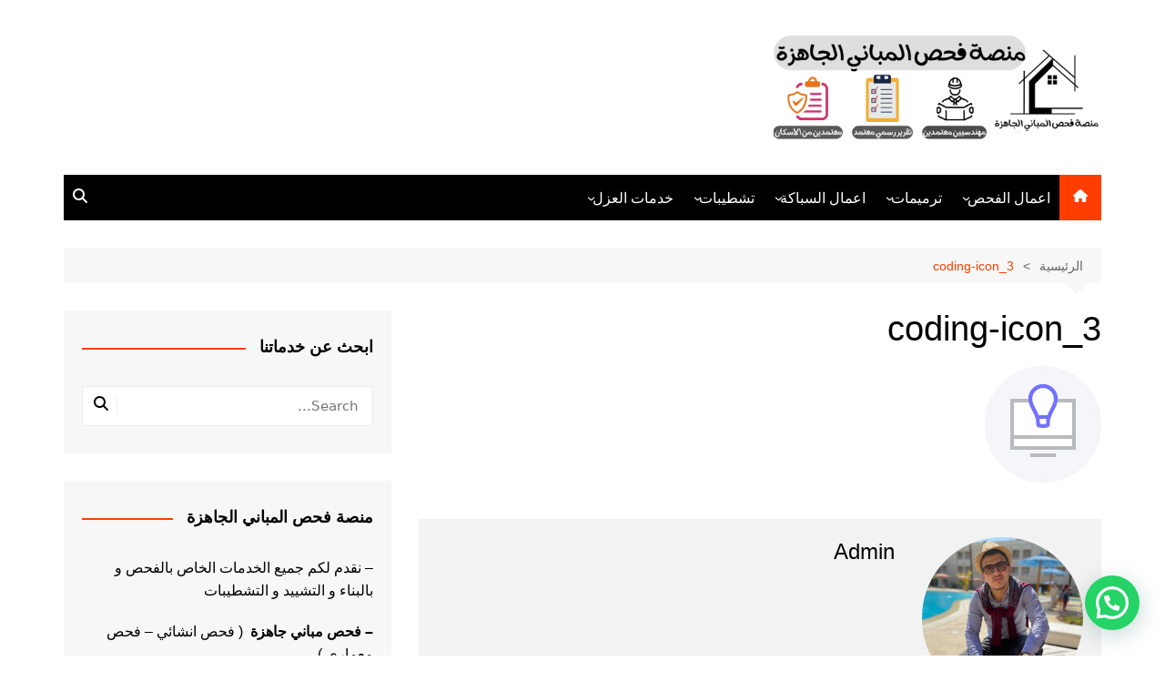

--- FILE ---
content_type: text/html; charset=UTF-8
request_url: https://www.check-villas.com/coding-icon_3/
body_size: 18800
content:
<!doctype html><html dir="rtl" lang="ar"><head><meta charset="UTF-8"><meta name="viewport" content="width=device-width, initial-scale=1"><link rel="profile" href="http://gmpg.org/xfn/11"> <script defer src="[data-uri]"></script> <style>#wpadminbar #wp-admin-bar-p404_free_top_button .ab-icon:before {
            content: "\f103";
            color: red;
            top: 2px;
        }</style><meta name='robots' content='noindex, follow' /><style>img:is([sizes="auto" i], [sizes^="auto," i]) { contain-intrinsic-size: 3000px 1500px }</style><title>coding-icon_3 - منصة فحص المباني الجاهزة</title><meta property="og:locale" content="ar_AR" /><meta property="og:type" content="article" /><meta property="og:title" content="coding-icon_3 - منصة فحص المباني الجاهزة" /><meta property="og:url" content="https://www.check-villas.com/coding-icon_3/" /><meta property="og:site_name" content="منصة فحص المباني الجاهزة" /><meta property="article:publisher" content="https://www.facebook.com/check.villas" /><meta property="og:image" content="https://www.check-villas.com/coding-icon_3" /><meta property="og:image:width" content="128" /><meta property="og:image:height" content="128" /><meta property="og:image:type" content="image/jpeg" /><meta name="twitter:card" content="summary_large_image" /><meta name="twitter:site" content="@villacheck" /> <script type="application/ld+json" class="yoast-schema-graph">{"@context":"https://schema.org","@graph":[{"@type":"WebPage","@id":"https://www.check-villas.com/coding-icon_3/","url":"https://www.check-villas.com/coding-icon_3/","name":"coding-icon_3 - منصة فحص المباني الجاهزة","isPartOf":{"@id":"https://www.check-villas.com/#website"},"primaryImageOfPage":{"@id":"https://www.check-villas.com/coding-icon_3/#primaryimage"},"image":{"@id":"https://www.check-villas.com/coding-icon_3/#primaryimage"},"thumbnailUrl":"https://www.check-villas.com/wp-content/uploads/2020/06/coding-icon_3.jpg","datePublished":"2020-06-21T12:39:38+00:00","breadcrumb":{"@id":"https://www.check-villas.com/coding-icon_3/#breadcrumb"},"inLanguage":"ar","potentialAction":[{"@type":"ReadAction","target":["https://www.check-villas.com/coding-icon_3/"]}]},{"@type":"ImageObject","inLanguage":"ar","@id":"https://www.check-villas.com/coding-icon_3/#primaryimage","url":"https://www.check-villas.com/wp-content/uploads/2020/06/coding-icon_3.jpg","contentUrl":"https://www.check-villas.com/wp-content/uploads/2020/06/coding-icon_3.jpg","width":128,"height":128},{"@type":"BreadcrumbList","@id":"https://www.check-villas.com/coding-icon_3/#breadcrumb","itemListElement":[{"@type":"ListItem","position":1,"name":"Home","item":"https://www.check-villas.com/"},{"@type":"ListItem","position":2,"name":"coding-icon_3"}]},{"@type":"WebSite","@id":"https://www.check-villas.com/#website","url":"https://www.check-villas.com/","name":"منصة فحص المباني الجاهزة","description":"شركة فحص المباني الجاهزة تحت اشراف هندسي متخصص فحص فلل","publisher":{"@id":"https://www.check-villas.com/#organization"},"potentialAction":[{"@type":"SearchAction","target":{"@type":"EntryPoint","urlTemplate":"https://www.check-villas.com/?s={search_term_string}"},"query-input":{"@type":"PropertyValueSpecification","valueRequired":true,"valueName":"search_term_string"}}],"inLanguage":"ar"},{"@type":"Organization","@id":"https://www.check-villas.com/#organization","name":"منصة فحص المباني الجاهزة","url":"https://www.check-villas.com/","logo":{"@type":"ImageObject","inLanguage":"ar","@id":"https://www.check-villas.com/#/schema/logo/image/","url":"https://www.check-villas.com/wp-content/uploads/2024/07/cropped-منصة-فحص-المباني-الجاهزة1.png","contentUrl":"https://www.check-villas.com/wp-content/uploads/2024/07/cropped-منصة-فحص-المباني-الجاهزة1.png","width":500,"height":184,"caption":"منصة فحص المباني الجاهزة"},"image":{"@id":"https://www.check-villas.com/#/schema/logo/image/"},"sameAs":["https://www.facebook.com/check.villas","https://x.com/villacheck"]}]}</script> <link rel='dns-prefetch' href='//fonts.googleapis.com' /><link rel="alternate" type="application/rss+xml" title="منصة فحص المباني الجاهزة &laquo; الخلاصة" href="https://www.check-villas.com/feed/" /><link rel="alternate" type="application/rss+xml" title="منصة فحص المباني الجاهزة &laquo; خلاصة التعليقات" href="https://www.check-villas.com/comments/feed/" /><link rel="alternate" type="application/rss+xml" title="منصة فحص المباني الجاهزة &laquo; coding-icon_3 خلاصة التعليقات" href="https://www.check-villas.com/feed/?attachment_id=79" /><style id='wp-emoji-styles-inline-css' type='text/css'>img.wp-smiley, img.emoji {
		display: inline !important;
		border: none !important;
		box-shadow: none !important;
		height: 1em !important;
		width: 1em !important;
		margin: 0 0.07em !important;
		vertical-align: -0.1em !important;
		background: none !important;
		padding: 0 !important;
	}</style><link rel='stylesheet' id='wp-block-library-rtl-css' href='https://www.check-villas.com/wp-includes/css/dist/block-library/style-rtl.min.css?ver=6.8.3' type='text/css' media='all' /><style id='wp-block-library-theme-inline-css' type='text/css'>.wp-block-audio :where(figcaption){color:#555;font-size:13px;text-align:center}.is-dark-theme .wp-block-audio :where(figcaption){color:#ffffffa6}.wp-block-audio{margin:0 0 1em}.wp-block-code{border:1px solid #ccc;border-radius:4px;font-family:Menlo,Consolas,monaco,monospace;padding:.8em 1em}.wp-block-embed :where(figcaption){color:#555;font-size:13px;text-align:center}.is-dark-theme .wp-block-embed :where(figcaption){color:#ffffffa6}.wp-block-embed{margin:0 0 1em}.blocks-gallery-caption{color:#555;font-size:13px;text-align:center}.is-dark-theme .blocks-gallery-caption{color:#ffffffa6}:root :where(.wp-block-image figcaption){color:#555;font-size:13px;text-align:center}.is-dark-theme :root :where(.wp-block-image figcaption){color:#ffffffa6}.wp-block-image{margin:0 0 1em}.wp-block-pullquote{border-bottom:4px solid;border-top:4px solid;color:currentColor;margin-bottom:1.75em}.wp-block-pullquote cite,.wp-block-pullquote footer,.wp-block-pullquote__citation{color:currentColor;font-size:.8125em;font-style:normal;text-transform:uppercase}.wp-block-quote{border-left:.25em solid;margin:0 0 1.75em;padding-left:1em}.wp-block-quote cite,.wp-block-quote footer{color:currentColor;font-size:.8125em;font-style:normal;position:relative}.wp-block-quote:where(.has-text-align-right){border-left:none;border-right:.25em solid;padding-left:0;padding-right:1em}.wp-block-quote:where(.has-text-align-center){border:none;padding-left:0}.wp-block-quote.is-large,.wp-block-quote.is-style-large,.wp-block-quote:where(.is-style-plain){border:none}.wp-block-search .wp-block-search__label{font-weight:700}.wp-block-search__button{border:1px solid #ccc;padding:.375em .625em}:where(.wp-block-group.has-background){padding:1.25em 2.375em}.wp-block-separator.has-css-opacity{opacity:.4}.wp-block-separator{border:none;border-bottom:2px solid;margin-left:auto;margin-right:auto}.wp-block-separator.has-alpha-channel-opacity{opacity:1}.wp-block-separator:not(.is-style-wide):not(.is-style-dots){width:100px}.wp-block-separator.has-background:not(.is-style-dots){border-bottom:none;height:1px}.wp-block-separator.has-background:not(.is-style-wide):not(.is-style-dots){height:2px}.wp-block-table{margin:0 0 1em}.wp-block-table td,.wp-block-table th{word-break:normal}.wp-block-table :where(figcaption){color:#555;font-size:13px;text-align:center}.is-dark-theme .wp-block-table :where(figcaption){color:#ffffffa6}.wp-block-video :where(figcaption){color:#555;font-size:13px;text-align:center}.is-dark-theme .wp-block-video :where(figcaption){color:#ffffffa6}.wp-block-video{margin:0 0 1em}:root :where(.wp-block-template-part.has-background){margin-bottom:0;margin-top:0;padding:1.25em 2.375em}</style><style id='classic-theme-styles-inline-css' type='text/css'>/*! This file is auto-generated */
.wp-block-button__link{color:#fff;background-color:#32373c;border-radius:9999px;box-shadow:none;text-decoration:none;padding:calc(.667em + 2px) calc(1.333em + 2px);font-size:1.125em}.wp-block-file__button{background:#32373c;color:#fff;text-decoration:none}</style><style id='joinchat-button-style-inline-css' type='text/css'>.wp-block-joinchat-button{border:none!important;text-align:center}.wp-block-joinchat-button figure{display:table;margin:0 auto;padding:0}.wp-block-joinchat-button figcaption{font:normal normal 400 .6em/2em var(--wp--preset--font-family--system-font,sans-serif);margin:0;padding:0}.wp-block-joinchat-button .joinchat-button__qr{background-color:#fff;border:6px solid #25d366;border-radius:30px;box-sizing:content-box;display:block;height:200px;margin:auto;overflow:hidden;padding:10px;width:200px}.wp-block-joinchat-button .joinchat-button__qr canvas,.wp-block-joinchat-button .joinchat-button__qr img{display:block;margin:auto}.wp-block-joinchat-button .joinchat-button__link{align-items:center;background-color:#25d366;border:6px solid #25d366;border-radius:30px;display:inline-flex;flex-flow:row nowrap;justify-content:center;line-height:1.25em;margin:0 auto;text-decoration:none}.wp-block-joinchat-button .joinchat-button__link:before{background:transparent var(--joinchat-ico) no-repeat center;background-size:100%;content:"";display:block;height:1.5em;margin:-.75em .75em -.75em 0;width:1.5em}.wp-block-joinchat-button figure+.joinchat-button__link{margin-top:10px}@media (orientation:landscape)and (min-height:481px),(orientation:portrait)and (min-width:481px){.wp-block-joinchat-button.joinchat-button--qr-only figure+.joinchat-button__link{display:none}}@media (max-width:480px),(orientation:landscape)and (max-height:480px){.wp-block-joinchat-button figure{display:none}}</style><style id='global-styles-inline-css' type='text/css'>:root{--wp--preset--aspect-ratio--square: 1;--wp--preset--aspect-ratio--4-3: 4/3;--wp--preset--aspect-ratio--3-4: 3/4;--wp--preset--aspect-ratio--3-2: 3/2;--wp--preset--aspect-ratio--2-3: 2/3;--wp--preset--aspect-ratio--16-9: 16/9;--wp--preset--aspect-ratio--9-16: 9/16;--wp--preset--color--black: #000000;--wp--preset--color--cyan-bluish-gray: #abb8c3;--wp--preset--color--white: #ffffff;--wp--preset--color--pale-pink: #f78da7;--wp--preset--color--vivid-red: #cf2e2e;--wp--preset--color--luminous-vivid-orange: #ff6900;--wp--preset--color--luminous-vivid-amber: #fcb900;--wp--preset--color--light-green-cyan: #7bdcb5;--wp--preset--color--vivid-green-cyan: #00d084;--wp--preset--color--pale-cyan-blue: #8ed1fc;--wp--preset--color--vivid-cyan-blue: #0693e3;--wp--preset--color--vivid-purple: #9b51e0;--wp--preset--gradient--vivid-cyan-blue-to-vivid-purple: linear-gradient(135deg,rgba(6,147,227,1) 0%,rgb(155,81,224) 100%);--wp--preset--gradient--light-green-cyan-to-vivid-green-cyan: linear-gradient(135deg,rgb(122,220,180) 0%,rgb(0,208,130) 100%);--wp--preset--gradient--luminous-vivid-amber-to-luminous-vivid-orange: linear-gradient(135deg,rgba(252,185,0,1) 0%,rgba(255,105,0,1) 100%);--wp--preset--gradient--luminous-vivid-orange-to-vivid-red: linear-gradient(135deg,rgba(255,105,0,1) 0%,rgb(207,46,46) 100%);--wp--preset--gradient--very-light-gray-to-cyan-bluish-gray: linear-gradient(135deg,rgb(238,238,238) 0%,rgb(169,184,195) 100%);--wp--preset--gradient--cool-to-warm-spectrum: linear-gradient(135deg,rgb(74,234,220) 0%,rgb(151,120,209) 20%,rgb(207,42,186) 40%,rgb(238,44,130) 60%,rgb(251,105,98) 80%,rgb(254,248,76) 100%);--wp--preset--gradient--blush-light-purple: linear-gradient(135deg,rgb(255,206,236) 0%,rgb(152,150,240) 100%);--wp--preset--gradient--blush-bordeaux: linear-gradient(135deg,rgb(254,205,165) 0%,rgb(254,45,45) 50%,rgb(107,0,62) 100%);--wp--preset--gradient--luminous-dusk: linear-gradient(135deg,rgb(255,203,112) 0%,rgb(199,81,192) 50%,rgb(65,88,208) 100%);--wp--preset--gradient--pale-ocean: linear-gradient(135deg,rgb(255,245,203) 0%,rgb(182,227,212) 50%,rgb(51,167,181) 100%);--wp--preset--gradient--electric-grass: linear-gradient(135deg,rgb(202,248,128) 0%,rgb(113,206,126) 100%);--wp--preset--gradient--midnight: linear-gradient(135deg,rgb(2,3,129) 0%,rgb(40,116,252) 100%);--wp--preset--font-size--small: 16px;--wp--preset--font-size--medium: 28px;--wp--preset--font-size--large: 32px;--wp--preset--font-size--x-large: 42px;--wp--preset--font-size--larger: 38px;--wp--preset--spacing--20: 0.44rem;--wp--preset--spacing--30: 0.67rem;--wp--preset--spacing--40: 1rem;--wp--preset--spacing--50: 1.5rem;--wp--preset--spacing--60: 2.25rem;--wp--preset--spacing--70: 3.38rem;--wp--preset--spacing--80: 5.06rem;--wp--preset--shadow--natural: 6px 6px 9px rgba(0, 0, 0, 0.2);--wp--preset--shadow--deep: 12px 12px 50px rgba(0, 0, 0, 0.4);--wp--preset--shadow--sharp: 6px 6px 0px rgba(0, 0, 0, 0.2);--wp--preset--shadow--outlined: 6px 6px 0px -3px rgba(255, 255, 255, 1), 6px 6px rgba(0, 0, 0, 1);--wp--preset--shadow--crisp: 6px 6px 0px rgba(0, 0, 0, 1);}:where(.is-layout-flex){gap: 0.5em;}:where(.is-layout-grid){gap: 0.5em;}body .is-layout-flex{display: flex;}.is-layout-flex{flex-wrap: wrap;align-items: center;}.is-layout-flex > :is(*, div){margin: 0;}body .is-layout-grid{display: grid;}.is-layout-grid > :is(*, div){margin: 0;}:where(.wp-block-columns.is-layout-flex){gap: 2em;}:where(.wp-block-columns.is-layout-grid){gap: 2em;}:where(.wp-block-post-template.is-layout-flex){gap: 1.25em;}:where(.wp-block-post-template.is-layout-grid){gap: 1.25em;}.has-black-color{color: var(--wp--preset--color--black) !important;}.has-cyan-bluish-gray-color{color: var(--wp--preset--color--cyan-bluish-gray) !important;}.has-white-color{color: var(--wp--preset--color--white) !important;}.has-pale-pink-color{color: var(--wp--preset--color--pale-pink) !important;}.has-vivid-red-color{color: var(--wp--preset--color--vivid-red) !important;}.has-luminous-vivid-orange-color{color: var(--wp--preset--color--luminous-vivid-orange) !important;}.has-luminous-vivid-amber-color{color: var(--wp--preset--color--luminous-vivid-amber) !important;}.has-light-green-cyan-color{color: var(--wp--preset--color--light-green-cyan) !important;}.has-vivid-green-cyan-color{color: var(--wp--preset--color--vivid-green-cyan) !important;}.has-pale-cyan-blue-color{color: var(--wp--preset--color--pale-cyan-blue) !important;}.has-vivid-cyan-blue-color{color: var(--wp--preset--color--vivid-cyan-blue) !important;}.has-vivid-purple-color{color: var(--wp--preset--color--vivid-purple) !important;}.has-black-background-color{background-color: var(--wp--preset--color--black) !important;}.has-cyan-bluish-gray-background-color{background-color: var(--wp--preset--color--cyan-bluish-gray) !important;}.has-white-background-color{background-color: var(--wp--preset--color--white) !important;}.has-pale-pink-background-color{background-color: var(--wp--preset--color--pale-pink) !important;}.has-vivid-red-background-color{background-color: var(--wp--preset--color--vivid-red) !important;}.has-luminous-vivid-orange-background-color{background-color: var(--wp--preset--color--luminous-vivid-orange) !important;}.has-luminous-vivid-amber-background-color{background-color: var(--wp--preset--color--luminous-vivid-amber) !important;}.has-light-green-cyan-background-color{background-color: var(--wp--preset--color--light-green-cyan) !important;}.has-vivid-green-cyan-background-color{background-color: var(--wp--preset--color--vivid-green-cyan) !important;}.has-pale-cyan-blue-background-color{background-color: var(--wp--preset--color--pale-cyan-blue) !important;}.has-vivid-cyan-blue-background-color{background-color: var(--wp--preset--color--vivid-cyan-blue) !important;}.has-vivid-purple-background-color{background-color: var(--wp--preset--color--vivid-purple) !important;}.has-black-border-color{border-color: var(--wp--preset--color--black) !important;}.has-cyan-bluish-gray-border-color{border-color: var(--wp--preset--color--cyan-bluish-gray) !important;}.has-white-border-color{border-color: var(--wp--preset--color--white) !important;}.has-pale-pink-border-color{border-color: var(--wp--preset--color--pale-pink) !important;}.has-vivid-red-border-color{border-color: var(--wp--preset--color--vivid-red) !important;}.has-luminous-vivid-orange-border-color{border-color: var(--wp--preset--color--luminous-vivid-orange) !important;}.has-luminous-vivid-amber-border-color{border-color: var(--wp--preset--color--luminous-vivid-amber) !important;}.has-light-green-cyan-border-color{border-color: var(--wp--preset--color--light-green-cyan) !important;}.has-vivid-green-cyan-border-color{border-color: var(--wp--preset--color--vivid-green-cyan) !important;}.has-pale-cyan-blue-border-color{border-color: var(--wp--preset--color--pale-cyan-blue) !important;}.has-vivid-cyan-blue-border-color{border-color: var(--wp--preset--color--vivid-cyan-blue) !important;}.has-vivid-purple-border-color{border-color: var(--wp--preset--color--vivid-purple) !important;}.has-vivid-cyan-blue-to-vivid-purple-gradient-background{background: var(--wp--preset--gradient--vivid-cyan-blue-to-vivid-purple) !important;}.has-light-green-cyan-to-vivid-green-cyan-gradient-background{background: var(--wp--preset--gradient--light-green-cyan-to-vivid-green-cyan) !important;}.has-luminous-vivid-amber-to-luminous-vivid-orange-gradient-background{background: var(--wp--preset--gradient--luminous-vivid-amber-to-luminous-vivid-orange) !important;}.has-luminous-vivid-orange-to-vivid-red-gradient-background{background: var(--wp--preset--gradient--luminous-vivid-orange-to-vivid-red) !important;}.has-very-light-gray-to-cyan-bluish-gray-gradient-background{background: var(--wp--preset--gradient--very-light-gray-to-cyan-bluish-gray) !important;}.has-cool-to-warm-spectrum-gradient-background{background: var(--wp--preset--gradient--cool-to-warm-spectrum) !important;}.has-blush-light-purple-gradient-background{background: var(--wp--preset--gradient--blush-light-purple) !important;}.has-blush-bordeaux-gradient-background{background: var(--wp--preset--gradient--blush-bordeaux) !important;}.has-luminous-dusk-gradient-background{background: var(--wp--preset--gradient--luminous-dusk) !important;}.has-pale-ocean-gradient-background{background: var(--wp--preset--gradient--pale-ocean) !important;}.has-electric-grass-gradient-background{background: var(--wp--preset--gradient--electric-grass) !important;}.has-midnight-gradient-background{background: var(--wp--preset--gradient--midnight) !important;}.has-small-font-size{font-size: var(--wp--preset--font-size--small) !important;}.has-medium-font-size{font-size: var(--wp--preset--font-size--medium) !important;}.has-large-font-size{font-size: var(--wp--preset--font-size--large) !important;}.has-x-large-font-size{font-size: var(--wp--preset--font-size--x-large) !important;}
:where(.wp-block-post-template.is-layout-flex){gap: 1.25em;}:where(.wp-block-post-template.is-layout-grid){gap: 1.25em;}
:where(.wp-block-columns.is-layout-flex){gap: 2em;}:where(.wp-block-columns.is-layout-grid){gap: 2em;}
:root :where(.wp-block-pullquote){font-size: 1.5em;line-height: 1.6;}</style><link rel='stylesheet' id='protect-link-css-css' href='https://www.check-villas.com/wp-content/cache/autoptimize/autoptimize_single_847465c951e9ae644b0bcc301fbb8ed5.php?ver=6.8.3' type='text/css' media='all' /><link rel='stylesheet' id='et_monarch-css-css' href='https://www.check-villas.com/wp-content/cache/autoptimize/autoptimize_single_da967565cb2fce059a631f0f90adf079.php?ver=1.4.14' type='text/css' media='all' /><link rel='stylesheet' id='et-gf-open-sans-css' href='https://fonts.googleapis.com/css?family=Open+Sans%3A400%2C700&#038;ver=1.3.12' type='text/css' media='all' /><link rel='stylesheet' id='cream-magazine-style-css' href='https://www.check-villas.com/wp-content/themes/cream-magazine/style.css?ver=2.1.10' type='text/css' media='all' /><link rel='stylesheet' id='cream-magazine-main-rtl-css' href='https://www.check-villas.com/wp-content/cache/autoptimize/autoptimize_single_a67ff761f0fc70b22b3a2bf6fbd69438.php?ver=2.1.10' type='text/css' media='all' /><link rel='stylesheet' id='call-now-button-modern-style-css' href='https://www.check-villas.com/wp-content/cache/autoptimize/autoptimize_single_94ffc94f562c6e0c9a9553fe3c8ff331.php?ver=1.5.1' type='text/css' media='all' /> <script type="text/javascript" src="https://www.check-villas.com/wp-includes/js/jquery/jquery.min.js?ver=3.7.1" id="jquery-core-js"></script> <script defer type="text/javascript" src="https://www.check-villas.com/wp-includes/js/jquery/jquery-migrate.min.js?ver=3.4.1" id="jquery-migrate-js"></script> <link rel="https://api.w.org/" href="https://www.check-villas.com/wp-json/" /><link rel="alternate" title="JSON" type="application/json" href="https://www.check-villas.com/wp-json/wp/v2/media/79" /><link rel="EditURI" type="application/rsd+xml" title="RSD" href="https://www.check-villas.com/xmlrpc.php?rsd" /><link rel="stylesheet" href="https://www.check-villas.com/wp-content/cache/autoptimize/autoptimize_single_dafa76e55f490f63919558db5dc691bb.php" type="text/css" media="screen" /><meta name="generator" content="WordPress 6.8.3" /><link rel='shortlink' href='https://www.check-villas.com/?p=79' /><link rel="alternate" title="oEmbed (JSON)" type="application/json+oembed" href="https://www.check-villas.com/wp-json/oembed/1.0/embed?url=https%3A%2F%2Fwww.check-villas.com%2Fcoding-icon_3%2F" /><link rel="alternate" title="oEmbed (XML)" type="text/xml+oembed" href="https://www.check-villas.com/wp-json/oembed/1.0/embed?url=https%3A%2F%2Fwww.check-villas.com%2Fcoding-icon_3%2F&#038;format=xml" />  <script defer src="https://www.googletagmanager.com/gtag/js?id=G-4JR6HPHGCN"></script> <script defer src="[data-uri]"></script> <script defer src="[data-uri]"></script> <script defer src="[data-uri]"></script> <style>* {
					   -ms-user-select: none; /* IE 10+ */
					   -moz-user-select: -moz-none;
					   -khtml-user-select: none;
					   -webkit-user-select: none;
					   -webkit-touch-callout: none;
					   user-select: none;
					   }

					   input,textarea,select,option {
					   -ms-user-select: auto; /* IE 10+ */
					   -moz-user-select: auto;
					   -khtml-user-select: auto;
					   -webkit-user-select: auto;
					   user-select: auto;
				       }</style><link rel="preload" href="https://www.check-villas.com/wp-content/plugins/bloom/core/admin/fonts/modules.ttf" as="font" crossorigin="anonymous"><style type="text/css" id="et-social-custom-css"></style><style>a:hover{text-decoration:none !important;}button,input[type="button"],input[type="reset"],input[type="submit"],.primary-navigation > ul > li.home-btn,.cm_header_lay_three .primary-navigation > ul > li.home-btn,.news_ticker_wrap .ticker_head,#toTop,.section-title h2::after,.sidebar-widget-area .widget .widget-title h2::after,.footer-widget-container .widget .widget-title h2::after,#comments div#respond h3#reply-title::after,#comments h2.comments-title:after,.post_tags a,.owl-carousel .owl-nav button.owl-prev,.owl-carousel .owl-nav button.owl-next,.cm_author_widget .author-detail-link a,.error_foot form input[type="submit"],.widget_search form input[type="submit"],.header-search-container input[type="submit"],.trending_widget_carousel .owl-dots button.owl-dot,.pagination .page-numbers.current,.post-navigation .nav-links .nav-previous a,.post-navigation .nav-links .nav-next a,#comments form input[type="submit"],footer .widget.widget_search form input[type="submit"]:hover,.widget_product_search .woocommerce-product-search button[type="submit"],.woocommerce ul.products li.product .button,.woocommerce .woocommerce-pagination ul.page-numbers li span.current,.woocommerce .product div.summary .cart button.single_add_to_cart_button,.woocommerce .product div.woocommerce-tabs div.panel #reviews #review_form_wrapper .comment-form p.form-submit .submit,.woocommerce .product section.related > h2::after,.woocommerce .cart .button:hover,.woocommerce .cart .button:focus,.woocommerce .cart input.button:hover,.woocommerce .cart input.button:focus,.woocommerce #respond input#submit:hover,.woocommerce #respond input#submit:focus,.woocommerce button.button:hover,.woocommerce button.button:focus,.woocommerce input.button:hover,.woocommerce input.button:focus,.woocommerce #respond input#submit.alt:hover,.woocommerce a.button.alt:hover,.woocommerce button.button.alt:hover,.woocommerce input.button.alt:hover,.woocommerce a.remove:hover,.woocommerce-account .woocommerce-MyAccount-navigation ul li.is-active a,.woocommerce a.button:hover,.woocommerce a.button:focus,.widget_product_tag_cloud .tagcloud a:hover,.widget_product_tag_cloud .tagcloud a:focus,.woocommerce .widget_price_filter .price_slider_wrapper .ui-slider .ui-slider-handle,.error_page_top_portion,.primary-navigation ul li a span.menu-item-description{background-color:#FF3D00}a:hover,.post_title h2 a:hover,.post_title h2 a:focus,.post_meta li a:hover,.post_meta li a:focus,ul.social-icons li a[href*=".com"]:hover::before,.ticker_carousel .owl-nav button.owl-prev i,.ticker_carousel .owl-nav button.owl-next i,.news_ticker_wrap .ticker_items .item a:hover,.news_ticker_wrap .ticker_items .item a:focus,.cm_banner .post_title h2 a:hover,.cm_banner .post_meta li a:hover,.cm_middle_post_widget_one .post_title h2 a:hover,.cm_middle_post_widget_one .post_meta li a:hover,.cm_middle_post_widget_three .post_thumb .post-holder a:hover,.cm_middle_post_widget_three .post_thumb .post-holder a:focus,.cm_middle_post_widget_six .middle_widget_six_carousel .item .card .card_content a:hover,.cm_middle_post_widget_six .middle_widget_six_carousel .item .card .card_content a:focus,.cm_post_widget_twelve .card .post-holder a:hover,.cm_post_widget_twelve .card .post-holder a:focus,.cm_post_widget_seven .card .card_content a:hover,.cm_post_widget_seven .card .card_content a:focus,.copyright_section a:hover,.footer_nav ul li a:hover,.breadcrumb ul li:last-child span,.pagination .page-numbers:hover,#comments ol.comment-list li article footer.comment-meta .comment-metadata span.edit-link a:hover,#comments ol.comment-list li article .reply a:hover,.social-share ul li a:hover,ul.social-icons li a:hover,ul.social-icons li a:focus,.woocommerce ul.products li.product a:hover,.woocommerce ul.products li.product .price,.woocommerce .woocommerce-pagination ul.page-numbers li a.page-numbers:hover,.woocommerce div.product p.price,.woocommerce div.product span.price,.video_section .video_details .post_title h2 a:hover,.primary-navigation.dark li a:hover,footer .footer_inner a:hover,.footer-widget-container ul.post_meta li:hover span,.footer-widget-container ul.post_meta li:hover a,ul.post_meta li a:hover,.cm-post-widget-two .big-card .post-holder .post_title h2 a:hover,.cm-post-widget-two .big-card .post_meta li a:hover,.copyright_section .copyrights a,.breadcrumb ul li a:hover,.breadcrumb ul li a:hover span{color:#FF3D00}.ticker_carousel .owl-nav button.owl-prev,.ticker_carousel .owl-nav button.owl-next,.error_foot form input[type="submit"],.widget_search form input[type="submit"],.pagination .page-numbers:hover,#comments form input[type="submit"],.social-share ul li a:hover,.header-search-container .search-form-entry,.widget_product_search .woocommerce-product-search button[type="submit"],.woocommerce .woocommerce-pagination ul.page-numbers li span.current,.woocommerce .woocommerce-pagination ul.page-numbers li a.page-numbers:hover,.woocommerce a.remove:hover,.ticker_carousel .owl-nav button.owl-prev:hover,.ticker_carousel .owl-nav button.owl-next:hover,footer .widget.widget_search form input[type="submit"]:hover,.trending_widget_carousel .owl-dots button.owl-dot,.the_content blockquote,.widget_tag_cloud .tagcloud a:hover{border-color:#FF3D00}.ticker_carousel.owl-carousel .owl-nav button:hover svg{color:#FF3D00;fill:#FF3D00;}header .mask{background-color:rgba(0,0,0,0.2);}.site-description{color:#000000;}body{font-family:Arial,sans-serif;font-weight:inherit;}h1,h2,h3,h4,h5,h6,.site-title{font-family:Arial,sans-serif;font-weight:inherit;}.entry_cats ul.post-categories li a{background-color:#FF3D00;color:#fff;}.entry_cats ul.post-categories li a:hover,.cm_middle_post_widget_six .middle_widget_six_carousel .item .card .card_content .entry_cats ul.post-categories li a:hover{background-color:#010101;color:#fff;}.the_content a{color:#FF3D00;}.the_content a:hover{color:#010101;}.post-display-grid .card_content .cm-post-excerpt{margin-top:15px;}</style><style type="text/css">.recentcomments a{display:inline !important;padding:0 !important;margin:0 !important;}</style><link rel="icon" href="https://www.check-villas.com/wp-content/uploads/2024/07/cropped-Black-and-White-Modern-Minimalist-Architecture-Logo-250-x-250-px-1-32x32.png" sizes="32x32" /><link rel="icon" href="https://www.check-villas.com/wp-content/uploads/2024/07/cropped-Black-and-White-Modern-Minimalist-Architecture-Logo-250-x-250-px-1-192x192.png" sizes="192x192" /><link rel="apple-touch-icon" href="https://www.check-villas.com/wp-content/uploads/2024/07/cropped-Black-and-White-Modern-Minimalist-Architecture-Logo-250-x-250-px-1-180x180.png" /><meta name="msapplication-TileImage" content="https://www.check-villas.com/wp-content/uploads/2024/07/cropped-Black-and-White-Modern-Minimalist-Architecture-Logo-250-x-250-px-1-270x270.png" /></head><body class="rtl attachment wp-singular attachment-template-default single single-attachment postid-79 attachmentid-79 attachment-jpeg wp-custom-logo wp-embed-responsive wp-theme-cream-magazine et_bloom metaslider-plugin et_monarch right-sidebar"> <a class="skip-link screen-reader-text" href="#content">التجاوز إلى المحتوى</a><div class="page-wrapper"><header class="general-header cm-header-style-one"><div class="cm-container"><div class="logo-container"><div class="row align-items-center"><div class="cm-col-lg-4 cm-col-12"><div class="logo"> <a href="https://www.check-villas.com/" class="custom-logo-link" rel="home"><img width="500" height="184" src="https://www.check-villas.com/wp-content/uploads/2024/07/cropped-منصة-فحص-المباني-الجاهزة1.png" class="custom-logo" alt="منصة فحص المباني الجاهزة" decoding="async" fetchpriority="high" srcset="https://www.check-villas.com/wp-content/uploads/2024/07/cropped-منصة-فحص-المباني-الجاهزة1.png 500w, https://www.check-villas.com/wp-content/uploads/2024/07/cropped-منصة-فحص-المباني-الجاهزة1-300x110.png 300w" sizes="(max-width: 500px) 100vw, 500px" /></a></div></div></div></div><nav class="main-navigation"><div id="main-nav" class="primary-navigation"><ul id="menu-%d8%ae%d8%af%d9%85%d8%a7%d8%aa-%d9%81%d8%ad%d8%b5" class=""><li class="home-btn"><a href="https://www.check-villas.com/"><svg xmlns="http://www.w3.org/2000/svg" viewBox="0 0 576 512"><path d="M575.8 255.5c0 18-15 32.1-32 32.1l-32 0 .7 160.2c0 2.7-.2 5.4-.5 8.1l0 16.2c0 22.1-17.9 40-40 40l-16 0c-1.1 0-2.2 0-3.3-.1c-1.4 .1-2.8 .1-4.2 .1L416 512l-24 0c-22.1 0-40-17.9-40-40l0-24 0-64c0-17.7-14.3-32-32-32l-64 0c-17.7 0-32 14.3-32 32l0 64 0 24c0 22.1-17.9 40-40 40l-24 0-31.9 0c-1.5 0-3-.1-4.5-.2c-1.2 .1-2.4 .2-3.6 .2l-16 0c-22.1 0-40-17.9-40-40l0-112c0-.9 0-1.9 .1-2.8l0-69.7-32 0c-18 0-32-14-32-32.1c0-9 3-17 10-24L266.4 8c7-7 15-8 22-8s15 2 21 7L564.8 231.5c8 7 12 15 11 24z"/></svg></a></li><li id="menu-item-458" class="menu-item menu-item-type-taxonomy menu-item-object-category menu-item-has-children menu-item-458"><a href="https://www.check-villas.com/category/%d8%a7%d8%b9%d9%85%d8%a7%d9%84-%d8%a7%d9%84%d9%81%d8%ad%d8%b5/">اعمال الفحص</a><ul class="sub-menu"><li id="menu-item-469" class="menu-item menu-item-type-post_type menu-item-object-post menu-item-469"><a href="https://www.check-villas.com/company-examination-villas-jeddah/">شركة فحص فلل بجدة</a></li><li id="menu-item-459" class="menu-item menu-item-type-post_type menu-item-object-post menu-item-459"><a href="https://www.check-villas.com/company-examination-villas-dammam/">شركة فحص فلل بالدمام</a></li><li id="menu-item-471" class="menu-item menu-item-type-post_type menu-item-object-post menu-item-471"><a href="https://www.check-villas.com/villa-inspection-company-taif/">شركة فحص فلل بالطائف</a></li><li id="menu-item-474" class="menu-item menu-item-type-post_type menu-item-object-post menu-item-474"><a href="https://www.check-villas.com/company-examination-villas-riyadh/">شركة فحص فلل بالرياض ( 0580349371)</a></li><li id="menu-item-460" class="menu-item menu-item-type-post_type menu-item-object-post menu-item-460"><a href="https://www.check-villas.com/inspection-engineer-villas-dammam/">مهندس فحص فلل بالدمام</a></li><li id="menu-item-473" class="menu-item menu-item-type-post_type menu-item-object-post menu-item-473"><a href="https://www.check-villas.com/%d9%85%d9%87%d9%86%d8%af%d8%b3-%d9%81%d8%ad%d8%b5-%d9%81%d9%84%d9%84-%d8%a8%d8%a7%d9%84%d8%b1%d9%8a%d8%a7%d8%b6/">مهندس فحص فلل بالرياض 0580349371</a></li><li id="menu-item-470" class="menu-item menu-item-type-post_type menu-item-object-post menu-item-470"><a href="https://www.check-villas.com/%d8%b4%d8%b1%d9%83%d8%a9-%d9%81%d8%ad%d8%b5-%d9%81%d9%84%d9%84-%d8%a8%d9%85%d9%83%d8%a9/">شركة فحص فلل بمكة</a></li><li id="menu-item-461" class="menu-item menu-item-type-post_type menu-item-object-post menu-item-461"><a href="https://www.check-villas.com/%d9%84%d9%85%d8%a7%d8%b0%d8%a7-%d9%8a%d8%ac%d8%a8-%d9%81%d8%ad%d8%b5-%d9%85%d9%86%d8%b2%d9%84%d9%83-%d9%82%d8%a8%d9%84-%d8%a7%d9%84%d8%b4%d8%b1%d8%a7%d8%a1/">لماذا يجب فحص منزلك قبل الشراء</a></li><li id="menu-item-1163" class="menu-item menu-item-type-post_type menu-item-object-post menu-item-1163"><a href="https://www.check-villas.com/apartment-inspection-jeddah/">شركة فحص شقق بجدة</a></li><li id="menu-item-1159" class="menu-item menu-item-type-post_type menu-item-object-post menu-item-1159"><a href="https://www.check-villas.com/building-inspection-company-jeddah/">شركة فحص مباني بجدة</a></li><li id="menu-item-1158" class="menu-item menu-item-type-post_type menu-item-object-post menu-item-1158"><a href="https://www.check-villas.com/home-inspection-company-jeddah/">شركة فحص منازل بجدة</a></li><li id="menu-item-462" class="menu-item menu-item-type-post_type menu-item-object-post menu-item-462"><a href="https://www.check-villas.com/building-inspection-company-al-qassim/">شركة فحص مباني بالقصيم</a></li><li id="menu-item-467" class="menu-item menu-item-type-post_type menu-item-object-post menu-item-467"><a href="https://www.check-villas.com/building-inspection-company-jeddah/">شركة فحص مباني بجدة</a></li><li id="menu-item-494" class="menu-item menu-item-type-post_type menu-item-object-page menu-item-494"><a href="https://www.check-villas.com/inspection-building-riyadh/">شركة فحص مباني بالرياض</a></li><li id="menu-item-466" class="menu-item menu-item-type-post_type menu-item-object-post menu-item-466"><a href="https://www.check-villas.com/building-inspection-company-dammam/">شركة فحص مباني بالدمام</a></li><li id="menu-item-463" class="menu-item menu-item-type-post_type menu-item-object-post menu-item-463"><a href="https://www.check-villas.com/check-cracks-company-riyadh/">شركة فحص التشققات بالرياض</a></li><li id="menu-item-464" class="menu-item menu-item-type-post_type menu-item-object-post menu-item-464"><a href="https://www.check-villas.com/check-cracks-company-riyadh/">شركة فحص التشققات بالرياض</a></li><li id="menu-item-465" class="menu-item menu-item-type-post_type menu-item-object-post menu-item-465"><a href="https://www.check-villas.com/electricity-inspection-company-jeddah/">شركة فحص كهرباء بجدة</a></li><li id="menu-item-468" class="menu-item menu-item-type-post_type menu-item-object-post menu-item-468"><a href="https://www.check-villas.com/home-inspection-company-jeddah/">شركة فحص منازل بجدة</a></li><li id="menu-item-472" class="menu-item menu-item-type-post_type menu-item-object-post menu-item-472"><a href="https://www.check-villas.com/%d8%b4%d8%b1%d9%83%d8%a9-%d9%81%d8%ad%d8%b5-%d9%83%d9%87%d8%b1%d8%a8%d8%a7%d8%a1-%d8%a8%d8%a7%d9%84%d8%b1%d9%8a%d8%a7%d8%b6/">شركة فحص كهرباء بالرياض</a></li><li id="menu-item-481" class="menu-item menu-item-type-post_type menu-item-object-post menu-item-481"><a href="https://www.check-villas.com/check-cracks-company-riyadh/">شركة فحص التشققات بالرياض</a></li><li id="menu-item-492" class="menu-item menu-item-type-post_type menu-item-object-post menu-item-492"><a href="https://www.check-villas.com/%d8%b4%d8%b1%d9%83%d8%a9-%d9%81%d8%ad%d8%b5-%d9%83%d9%87%d8%b1%d8%a8%d8%a7%d8%a1-%d8%a8%d8%a7%d9%84%d8%b1%d9%8a%d8%a7%d8%b6/">شركة فحص كهرباء بالرياض</a></li><li id="menu-item-1157" class="menu-item menu-item-type-post_type menu-item-object-post menu-item-1157"><a href="https://www.check-villas.com/company-examination-villas-jeddah/">شركة فحص فلل بجدة</a></li><li id="menu-item-1160" class="menu-item menu-item-type-post_type menu-item-object-post menu-item-1160"><a href="https://www.check-villas.com/electricity-inspection-company-jeddah/">شركة فحص كهرباء بجدة</a></li><li id="menu-item-1161" class="menu-item menu-item-type-post_type menu-item-object-post menu-item-1161"><a href="https://www.check-villas.com/%d9%84%d9%85%d8%a7%d8%b0%d8%a7-%d9%8a%d8%ac%d8%a8-%d9%81%d8%ad%d8%b5-%d9%85%d9%86%d8%b2%d9%84%d9%83-%d9%82%d8%a8%d9%84-%d8%a7%d9%84%d8%b4%d8%b1%d8%a7%d8%a1/">لماذا يجب فحص منزلك قبل الشراء</a></li><li id="menu-item-1162" class="menu-item menu-item-type-post_type menu-item-object-post menu-item-1162"><a href="https://www.check-villas.com/%d9%85%d9%87%d9%86%d8%af%d8%b3-%d9%81%d8%ad%d8%b5-%d8%a8%d8%ac%d8%af%d8%a9/">مهندس فحص بجدة</a></li></ul></li><li id="menu-item-475" class="menu-item menu-item-type-taxonomy menu-item-object-category menu-item-has-children menu-item-475"><a href="https://www.check-villas.com/category/%d8%aa%d8%b1%d9%85%d9%8a%d9%85%d8%a7%d8%aa/">ترميمات</a><ul class="sub-menu"><li id="menu-item-485" class="menu-item menu-item-type-post_type menu-item-object-post menu-item-485"><a href="https://www.check-villas.com/restoration-company-jeddah/">شركة ترميمات بجدة</a></li><li id="menu-item-1164" class="menu-item menu-item-type-post_type menu-item-object-post menu-item-1164"><a href="https://www.check-villas.com/company-renovation-bathrooms-jeddah/">شركة ترميم حمامات بجدة</a></li><li id="menu-item-486" class="menu-item menu-item-type-post_type menu-item-object-post menu-item-486"><a href="https://www.check-villas.com/riyadh-renovations-company/">شركة ترميمات بالرياض 0580349371</a></li><li id="menu-item-489" class="menu-item menu-item-type-post_type menu-item-object-post menu-item-489"><a href="https://www.check-villas.com/%d8%b4%d8%b1%d9%83%d8%a9-%d8%aa%d8%b1%d9%85%d9%8a%d9%85-%d8%ad%d9%85%d8%a7%d9%85%d8%a7%d8%aa-%d8%a8%d8%a7%d9%84%d8%b1%d9%8a%d8%a7%d8%b6/">شركة ترميم حمامات بالرياض 0580349371</a></li></ul></li><li id="menu-item-476" class="menu-item menu-item-type-taxonomy menu-item-object-category menu-item-has-children menu-item-476"><a href="https://www.check-villas.com/category/%d8%a7%d8%b9%d9%85%d8%a7%d9%84-%d8%a7%d9%84%d8%b3%d8%a8%d8%a7%d9%83%d8%a9/">اعمال السباكة</a><ul class="sub-menu"><li id="menu-item-483" class="menu-item menu-item-type-post_type menu-item-object-post menu-item-483"><a href="https://www.check-villas.com/%d8%b4%d8%b1%d9%83%d8%a9-%d8%b3%d8%a8%d8%a7%d9%83%d8%a9-%d8%a8%d8%ac%d8%af%d8%a9/">شركة سباكة بجدة</a></li><li id="menu-item-479" class="menu-item menu-item-type-post_type menu-item-object-post menu-item-479"><a href="https://www.check-villas.com/plumbing-company-dammam/">شركة سباكة بالدمام</a></li><li id="menu-item-484" class="menu-item menu-item-type-post_type menu-item-object-post menu-item-484"><a href="https://www.check-villas.com/plumbing-company-in-riyadh/">شركة سباكة بالرياض</a></li><li id="menu-item-493" class="menu-item menu-item-type-post_type menu-item-object-post menu-item-493"><a href="https://www.check-villas.com/inspection-plumbing-building-riyadh/">فحص اعمال السباكة الداخلية للمبني</a></li></ul></li><li id="menu-item-477" class="menu-item menu-item-type-taxonomy menu-item-object-category menu-item-has-children menu-item-477"><a href="https://www.check-villas.com/category/%d8%aa%d8%b4%d8%b7%d9%8a%d8%a8%d8%a7%d8%aa/">تشطيبات</a><ul class="sub-menu"><li id="menu-item-480" class="menu-item menu-item-type-post_type menu-item-object-post menu-item-480"><a href="https://www.check-villas.com/cracks-treatment-company-riyadh/">شركة معالجة التشققات فى بالرياض</a></li><li id="menu-item-482" class="menu-item menu-item-type-post_type menu-item-object-post menu-item-482"><a href="https://www.check-villas.com/change-bathroom-tiles-riyadh/">شركة تغير بلاط حمامات بالرياض</a></li><li id="menu-item-487" class="menu-item menu-item-type-post_type menu-item-object-post menu-item-487"><a href="https://www.check-villas.com/%d8%b4%d8%b1%d9%83%d8%a9-%d8%af%d9%87%d8%a7%d9%86-%d8%a7%d8%ab%d8%a7%d8%ab-%d8%a8%d8%a7%d9%84%d8%b1%d9%8a%d8%a7%d8%b6/">شركة دهان اثاث بالرياض</a></li><li id="menu-item-488" class="menu-item menu-item-type-post_type menu-item-object-post menu-item-488"><a href="https://www.check-villas.com/%d8%b4%d8%b1%d9%83%d8%a9-%d8%aa%d8%b1%d9%83%d9%8a%d8%a8-%d9%88%d8%b1%d9%82-%d8%ad%d8%a7%d8%a6%d8%b7-%d8%a8%d8%a7%d9%84%d8%b1%d9%8a%d8%a7%d8%b6/">شركة تركيب ورق حائط بالرياض</a></li><li id="menu-item-490" class="menu-item menu-item-type-post_type menu-item-object-post menu-item-490"><a href="https://www.check-villas.com/%d8%b4%d8%b1%d9%83%d8%a9-%d8%aa%d8%b5%d9%85%d9%8a%d9%85-%d9%85%d8%a8%d8%a7%d9%86%d9%8a-%d8%a8%d8%a7%d9%84%d8%b1%d9%8a%d8%a7%d8%b6/">شركة تصميم مباني بالرياض</a></li></ul></li><li id="menu-item-478" class="menu-item menu-item-type-taxonomy menu-item-object-category menu-item-has-children menu-item-478"><a href="https://www.check-villas.com/category/%d8%ae%d8%af%d9%85%d8%a7%d8%aa-%d8%a7%d9%84%d8%b9%d8%b2%d9%84/">خدمات العزل</a><ul class="sub-menu"><li id="menu-item-491" class="menu-item menu-item-type-post_type menu-item-object-post menu-item-491"><a href="https://www.check-villas.com/%d8%b4%d8%b1%d9%83%d8%a9-%d8%b9%d8%b2%d9%84-%d9%81%d9%88%d9%85-%d8%a8%d8%a7%d9%84%d8%b1%d9%8a%d8%a7%d8%b6/">شركه عزل فوم بالرياض</a></li></ul></li></ul></div><div class="header-search-container"><div class="search-form-entry"><form role="search" class="cm-search-form" method="get" action="https://www.check-villas.com/"><input type="search" name="s" placeholder="Search..." value="" ><button type="submit" class="cm-submit-btn"><svg xmlns="http://www.w3.org/2000/svg" viewBox="0 0 512 512"><path d="M416 208c0 45.9-14.9 88.3-40 122.7L502.6 457.4c12.5 12.5 12.5 32.8 0 45.3s-32.8 12.5-45.3 0L330.7 376c-34.4 25.2-76.8 40-122.7 40C93.1 416 0 322.9 0 208S93.1 0 208 0S416 93.1 416 208zM208 352a144 144 0 1 0 0-288 144 144 0 1 0 0 288z"/></svg></button></form></div></div></nav></div></header><div id="content" class="site-content"><div class="cm-container"><div class="inner-page-wrapper"><div id="primary" class="content-area"><main id="main" class="site-main"><div class="cm_post_page_lay_wrap"><div class="breadcrumb  default-breadcrumb"><nav role="navigation" aria-label="Breadcrumbs" class="breadcrumb-trail breadcrumbs" itemprop="breadcrumb"><ul class="trail-items" itemscope itemtype="http://schema.org/BreadcrumbList"><meta name="numberOfItems" content="2" /><meta name="itemListOrder" content="Ascending" /><li itemprop="itemListElement" itemscope itemtype="http://schema.org/ListItem" class="trail-item trail-begin"><a href="https://www.check-villas.com/" rel="home" itemprop="item"><span itemprop="name">الرئيسية</span></a><meta itemprop="position" content="1" /></li><li itemprop="itemListElement" itemscope itemtype="http://schema.org/ListItem" class="trail-item trail-end"><a href="https://www.check-villas.com/coding-icon_3" itemprop="item"><span itemprop="name">coding-icon_3</span></a><meta itemprop="position" content="2" /></li></ul></nav></div><div class="single-container"><div class="row"><div class="cm-col-lg-8 cm-col-12 sticky_portion"><div class="content-entry"><article id="post-79" class="post-detail post-79 attachment type-attachment status-inherit hentry"><div class="the_title"><h1>coding-icon_3</h1></div><div class="the_content"><p class="attachment"><a href='https://www.check-villas.com/wp-content/uploads/2020/06/coding-icon_3.jpg'><img decoding="async" width="128" height="128" src="https://www.check-villas.com/wp-content/uploads/2020/06/coding-icon_3.jpg" class="attachment-medium size-medium" alt="" /></a></p></div></article></div><div class="author_box"><div class="row no-gutters"><div class="cm-col-lg-3 cm-col-md-2 cm-col-3"><div class="author_thumb"> <img alt='' src='https://secure.gravatar.com/avatar/f01c136d1fb0906acec744201b7377fd2119ee8865d4b608046ecfa4a11eb729?s=300&#038;d=mm&#038;r=g' srcset='https://secure.gravatar.com/avatar/f01c136d1fb0906acec744201b7377fd2119ee8865d4b608046ecfa4a11eb729?s=600&#038;d=mm&#038;r=g 2x' class='avatar avatar-300 photo' height='300' width='300' decoding='async'/></div></div><div class="cm-col-lg-9 cm-col-md-10 cm-col-9"><div class="author_details"><div class="author_name"><h3>admin</h3></div><div class="author_desc"></div></div></div></div></div><nav class="navigation post-navigation" aria-label="مقالات"><h2 class="screen-reader-text">تصفّح المقالات</h2><div class="nav-links"><div class="nav-previous"><a href="https://www.check-villas.com/coding-icon_3/" rel="prev"><span class="cm-post-nav-icon"><svg xmlns="http://www.w3.org/2000/svg" viewBox="0 0 320 512"><path d="M9.4 233.4c-12.5 12.5-12.5 32.8 0 45.3l192 192c12.5 12.5 32.8 12.5 45.3 0s12.5-32.8 0-45.3L77.3 256 246.6 86.6c12.5-12.5 12.5-32.8 0-45.3s-32.8-12.5-45.3 0l-192 192z"/></svg></span>السابق</a></div></div></nav><section class="cm_related_post_container"><div class="section_inner"><div class="row"><div class="cm-col-lg-6 cm-col-md-6 cm-col-12"><div class="card"><div class="post_thumb"> <a href="https://www.check-villas.com/%d8%b4%d8%b1%d9%83%d8%a9-%d8%aa%d8%b1%d9%83%d9%8a%d8%a8-%d8%a8%d8%af%d9%8a%d9%84-%d8%a7%d9%84%d8%ae%d8%b4%d8%a8-%d8%a8%d9%85%d9%83%d8%a9/"><figure class="imghover"> <img width="500" height="300" src="https://www.check-villas.com/wp-content/uploads/2024/09/تصميم-للمقالة-999.png" class="attachment-cream-magazine-thumbnail-2 size-cream-magazine-thumbnail-2 wp-post-image" alt="شركة تركيب بديل الخشب بمكة" decoding="async" srcset="https://www.check-villas.com/wp-content/uploads/2024/09/تصميم-للمقالة-999.png 500w, https://www.check-villas.com/wp-content/uploads/2024/09/تصميم-للمقالة-999-300x180.png 300w" sizes="(max-width: 500px) 100vw, 500px" /></figure> </a></div><div class="card_content"><div class="entry_cats"><ul class="post-categories"><li><a href="https://www.check-villas.com/category/%d8%ba%d9%8a%d8%b1-%d9%85%d8%b5%d9%86%d9%81/" rel="category tag">غير مصنف</a></li></ul></div><div class="post_title"><h2><a href="https://www.check-villas.com/%d8%b4%d8%b1%d9%83%d8%a9-%d8%aa%d8%b1%d9%83%d9%8a%d8%a8-%d8%a8%d8%af%d9%8a%d9%84-%d8%a7%d9%84%d8%ae%d8%b4%d8%a8-%d8%a8%d9%85%d9%83%d8%a9/">شركة تركيب بديل الخشب بمكة</a></h2></div><div class="cm-post-meta"><ul class="post_meta"><li class="post_author"> <a href="https://www.check-villas.com/author/admin/"> <span class="cm-meta-icon"> <svg xmlns="http://www.w3.org/2000/svg" viewBox="0 0 512 512"><path d="M406.5 399.6C387.4 352.9 341.5 320 288 320l-64 0c-53.5 0-99.4 32.9-118.5 79.6C69.9 362.2 48 311.7 48 256C48 141.1 141.1 48 256 48s208 93.1 208 208c0 55.7-21.9 106.2-57.5 143.6zm-40.1 32.7C334.4 452.4 296.6 464 256 464s-78.4-11.6-110.5-31.7c7.3-36.7 39.7-64.3 78.5-64.3l64 0c38.8 0 71.2 27.6 78.5 64.3zM256 512A256 256 0 1 0 256 0a256 256 0 1 0 0 512zm0-272a40 40 0 1 1 0-80 40 40 0 1 1 0 80zm-88-40a88 88 0 1 0 176 0 88 88 0 1 0 -176 0z"/></svg> </span> admin </a></li><li class="posted_date"> <a href="https://www.check-villas.com/%d8%b4%d8%b1%d9%83%d8%a9-%d8%aa%d8%b1%d9%83%d9%8a%d8%a8-%d8%a8%d8%af%d9%8a%d9%84-%d8%a7%d9%84%d8%ae%d8%b4%d8%a8-%d8%a8%d9%85%d9%83%d8%a9/"> <span class="cm-meta-icon"> <svg xmlns="http://www.w3.org/2000/svg" viewBox="0 0 448 512"><path d="M152 24c0-13.3-10.7-24-24-24s-24 10.7-24 24l0 40L64 64C28.7 64 0 92.7 0 128l0 16 0 48L0 448c0 35.3 28.7 64 64 64l320 0c35.3 0 64-28.7 64-64l0-256 0-48 0-16c0-35.3-28.7-64-64-64l-40 0 0-40c0-13.3-10.7-24-24-24s-24 10.7-24 24l0 40L152 64l0-40zM48 192l352 0 0 256c0 8.8-7.2 16-16 16L64 464c-8.8 0-16-7.2-16-16l0-256z"/></svg> </span> <time class="entry-date published updated" datetime="2024-09-07T02:29:24+03:00">7 سبتمبر، 2024</time> </a></li><li class="comments"> <a href="https://www.check-villas.com/%d8%b4%d8%b1%d9%83%d8%a9-%d8%aa%d8%b1%d9%83%d9%8a%d8%a8-%d8%a8%d8%af%d9%8a%d9%84-%d8%a7%d9%84%d8%ae%d8%b4%d8%a8-%d8%a8%d9%85%d9%83%d8%a9/#comments"> <span class="cm-meta-icon"> <svg xmlns="http://www.w3.org/2000/svg" viewBox="0 0 512 512"><path d="M160 368c26.5 0 48 21.5 48 48l0 16 72.5-54.4c8.3-6.2 18.4-9.6 28.8-9.6L448 368c8.8 0 16-7.2 16-16l0-288c0-8.8-7.2-16-16-16L64 48c-8.8 0-16 7.2-16 16l0 288c0 8.8 7.2 16 16 16l96 0zm48 124l-.2 .2-5.1 3.8-17.1 12.8c-4.8 3.6-11.3 4.2-16.8 1.5s-8.8-8.2-8.8-14.3l0-21.3 0-6.4 0-.3 0-4 0-48-48 0-48 0c-35.3 0-64-28.7-64-64L0 64C0 28.7 28.7 0 64 0L448 0c35.3 0 64 28.7 64 64l0 288c0 35.3-28.7 64-64 64l-138.7 0L208 492z"/></svg> </span> 0 </a></li></ul></div></div></div></div><div class="cm-col-lg-6 cm-col-md-6 cm-col-12"><div class="card"><div class="post_thumb"> <a href="https://www.check-villas.com/%d8%b4%d8%b1%d9%83%d8%a9-%d8%aa%d8%b1%d9%83%d9%8a%d8%a8-%d8%a8%d8%af%d9%8a%d9%84-%d8%a7%d9%84%d8%ae%d8%b4%d8%a8-%d8%a8%d8%ac%d8%af%d8%a9/"><figure class="imghover"> <img width="500" height="300" src="https://www.check-villas.com/wp-content/uploads/2024/09/تصميم-للمقالة-6.png" class="attachment-cream-magazine-thumbnail-2 size-cream-magazine-thumbnail-2 wp-post-image" alt="شركة تركيب بديل الخشب بجدة" decoding="async" loading="lazy" srcset="https://www.check-villas.com/wp-content/uploads/2024/09/تصميم-للمقالة-6.png 500w, https://www.check-villas.com/wp-content/uploads/2024/09/تصميم-للمقالة-6-300x180.png 300w" sizes="auto, (max-width: 500px) 100vw, 500px" /></figure> </a></div><div class="card_content"><div class="entry_cats"><ul class="post-categories"><li><a href="https://www.check-villas.com/category/%d8%aa%d8%b4%d8%b7%d9%8a%d8%a8%d8%a7%d8%aa/" rel="category tag">تشطيبات</a></li></ul></div><div class="post_title"><h2><a href="https://www.check-villas.com/%d8%b4%d8%b1%d9%83%d8%a9-%d8%aa%d8%b1%d9%83%d9%8a%d8%a8-%d8%a8%d8%af%d9%8a%d9%84-%d8%a7%d9%84%d8%ae%d8%b4%d8%a8-%d8%a8%d8%ac%d8%af%d8%a9/">شركة تركيب بديل الخشب بجدة</a></h2></div><div class="cm-post-meta"><ul class="post_meta"><li class="post_author"> <a href="https://www.check-villas.com/author/admin/"> <span class="cm-meta-icon"> <svg xmlns="http://www.w3.org/2000/svg" viewBox="0 0 512 512"><path d="M406.5 399.6C387.4 352.9 341.5 320 288 320l-64 0c-53.5 0-99.4 32.9-118.5 79.6C69.9 362.2 48 311.7 48 256C48 141.1 141.1 48 256 48s208 93.1 208 208c0 55.7-21.9 106.2-57.5 143.6zm-40.1 32.7C334.4 452.4 296.6 464 256 464s-78.4-11.6-110.5-31.7c7.3-36.7 39.7-64.3 78.5-64.3l64 0c38.8 0 71.2 27.6 78.5 64.3zM256 512A256 256 0 1 0 256 0a256 256 0 1 0 0 512zm0-272a40 40 0 1 1 0-80 40 40 0 1 1 0 80zm-88-40a88 88 0 1 0 176 0 88 88 0 1 0 -176 0z"/></svg> </span> admin </a></li><li class="posted_date"> <a href="https://www.check-villas.com/%d8%b4%d8%b1%d9%83%d8%a9-%d8%aa%d8%b1%d9%83%d9%8a%d8%a8-%d8%a8%d8%af%d9%8a%d9%84-%d8%a7%d9%84%d8%ae%d8%b4%d8%a8-%d8%a8%d8%ac%d8%af%d8%a9/"> <span class="cm-meta-icon"> <svg xmlns="http://www.w3.org/2000/svg" viewBox="0 0 448 512"><path d="M152 24c0-13.3-10.7-24-24-24s-24 10.7-24 24l0 40L64 64C28.7 64 0 92.7 0 128l0 16 0 48L0 448c0 35.3 28.7 64 64 64l320 0c35.3 0 64-28.7 64-64l0-256 0-48 0-16c0-35.3-28.7-64-64-64l-40 0 0-40c0-13.3-10.7-24-24-24s-24 10.7-24 24l0 40L152 64l0-40zM48 192l352 0 0 256c0 8.8-7.2 16-16 16L64 464c-8.8 0-16-7.2-16-16l0-256z"/></svg> </span> <time class="entry-date published updated" datetime="2024-09-07T02:17:25+03:00">7 سبتمبر، 2024</time> </a></li><li class="comments"> <a href="https://www.check-villas.com/%d8%b4%d8%b1%d9%83%d8%a9-%d8%aa%d8%b1%d9%83%d9%8a%d8%a8-%d8%a8%d8%af%d9%8a%d9%84-%d8%a7%d9%84%d8%ae%d8%b4%d8%a8-%d8%a8%d8%ac%d8%af%d8%a9/#comments"> <span class="cm-meta-icon"> <svg xmlns="http://www.w3.org/2000/svg" viewBox="0 0 512 512"><path d="M160 368c26.5 0 48 21.5 48 48l0 16 72.5-54.4c8.3-6.2 18.4-9.6 28.8-9.6L448 368c8.8 0 16-7.2 16-16l0-288c0-8.8-7.2-16-16-16L64 48c-8.8 0-16 7.2-16 16l0 288c0 8.8 7.2 16 16 16l96 0zm48 124l-.2 .2-5.1 3.8-17.1 12.8c-4.8 3.6-11.3 4.2-16.8 1.5s-8.8-8.2-8.8-14.3l0-21.3 0-6.4 0-.3 0-4 0-48-48 0-48 0c-35.3 0-64-28.7-64-64L0 64C0 28.7 28.7 0 64 0L448 0c35.3 0 64 28.7 64 64l0 288c0 35.3-28.7 64-64 64l-138.7 0L208 492z"/></svg> </span> 0 </a></li></ul></div></div></div></div><div class="cm-col-lg-6 cm-col-md-6 cm-col-12"><div class="card"><div class="post_thumb"> <a href="https://www.check-villas.com/%d8%b4%d8%b1%d9%83%d8%a9-%d9%83%d8%b4%d9%81-%d8%aa%d8%b3%d8%b1%d8%a8%d8%a7%d8%aa-%d8%a7%d9%84%d9%85%d9%8a%d8%a7%d9%87-%d8%a8%d8%ac%d8%af%d8%a9/"><figure class="imghover"> <img width="500" height="300" src="https://www.check-villas.com/wp-content/uploads/2024/09/تصميم-للمقالة-2.png" class="attachment-cream-magazine-thumbnail-2 size-cream-magazine-thumbnail-2 wp-post-image" alt="شركة كشف تسربات المياه بجدة" decoding="async" loading="lazy" srcset="https://www.check-villas.com/wp-content/uploads/2024/09/تصميم-للمقالة-2.png 500w, https://www.check-villas.com/wp-content/uploads/2024/09/تصميم-للمقالة-2-300x180.png 300w" sizes="auto, (max-width: 500px) 100vw, 500px" /></figure> </a></div><div class="card_content"><div class="entry_cats"><ul class="post-categories"><li><a href="https://www.check-villas.com/category/%d8%aa%d8%b1%d9%85%d9%8a%d9%85%d8%a7%d8%aa/" rel="category tag">ترميمات</a></li></ul></div><div class="post_title"><h2><a href="https://www.check-villas.com/%d8%b4%d8%b1%d9%83%d8%a9-%d9%83%d8%b4%d9%81-%d8%aa%d8%b3%d8%b1%d8%a8%d8%a7%d8%aa-%d8%a7%d9%84%d9%85%d9%8a%d8%a7%d9%87-%d8%a8%d8%ac%d8%af%d8%a9/">شركة كشف تسربات المياه بجدة</a></h2></div><div class="cm-post-meta"><ul class="post_meta"><li class="post_author"> <a href="https://www.check-villas.com/author/admin/"> <span class="cm-meta-icon"> <svg xmlns="http://www.w3.org/2000/svg" viewBox="0 0 512 512"><path d="M406.5 399.6C387.4 352.9 341.5 320 288 320l-64 0c-53.5 0-99.4 32.9-118.5 79.6C69.9 362.2 48 311.7 48 256C48 141.1 141.1 48 256 48s208 93.1 208 208c0 55.7-21.9 106.2-57.5 143.6zm-40.1 32.7C334.4 452.4 296.6 464 256 464s-78.4-11.6-110.5-31.7c7.3-36.7 39.7-64.3 78.5-64.3l64 0c38.8 0 71.2 27.6 78.5 64.3zM256 512A256 256 0 1 0 256 0a256 256 0 1 0 0 512zm0-272a40 40 0 1 1 0-80 40 40 0 1 1 0 80zm-88-40a88 88 0 1 0 176 0 88 88 0 1 0 -176 0z"/></svg> </span> admin </a></li><li class="posted_date"> <a href="https://www.check-villas.com/%d8%b4%d8%b1%d9%83%d8%a9-%d9%83%d8%b4%d9%81-%d8%aa%d8%b3%d8%b1%d8%a8%d8%a7%d8%aa-%d8%a7%d9%84%d9%85%d9%8a%d8%a7%d9%87-%d8%a8%d8%ac%d8%af%d8%a9/"> <span class="cm-meta-icon"> <svg xmlns="http://www.w3.org/2000/svg" viewBox="0 0 448 512"><path d="M152 24c0-13.3-10.7-24-24-24s-24 10.7-24 24l0 40L64 64C28.7 64 0 92.7 0 128l0 16 0 48L0 448c0 35.3 28.7 64 64 64l320 0c35.3 0 64-28.7 64-64l0-256 0-48 0-16c0-35.3-28.7-64-64-64l-40 0 0-40c0-13.3-10.7-24-24-24s-24 10.7-24 24l0 40L152 64l0-40zM48 192l352 0 0 256c0 8.8-7.2 16-16 16L64 464c-8.8 0-16-7.2-16-16l0-256z"/></svg> </span> <time class="entry-date published updated" datetime="2024-09-07T02:04:18+03:00">7 سبتمبر، 2024</time> </a></li><li class="comments"> <a href="https://www.check-villas.com/%d8%b4%d8%b1%d9%83%d8%a9-%d9%83%d8%b4%d9%81-%d8%aa%d8%b3%d8%b1%d8%a8%d8%a7%d8%aa-%d8%a7%d9%84%d9%85%d9%8a%d8%a7%d9%87-%d8%a8%d8%ac%d8%af%d8%a9/#comments"> <span class="cm-meta-icon"> <svg xmlns="http://www.w3.org/2000/svg" viewBox="0 0 512 512"><path d="M160 368c26.5 0 48 21.5 48 48l0 16 72.5-54.4c8.3-6.2 18.4-9.6 28.8-9.6L448 368c8.8 0 16-7.2 16-16l0-288c0-8.8-7.2-16-16-16L64 48c-8.8 0-16 7.2-16 16l0 288c0 8.8 7.2 16 16 16l96 0zm48 124l-.2 .2-5.1 3.8-17.1 12.8c-4.8 3.6-11.3 4.2-16.8 1.5s-8.8-8.2-8.8-14.3l0-21.3 0-6.4 0-.3 0-4 0-48-48 0-48 0c-35.3 0-64-28.7-64-64L0 64C0 28.7 28.7 0 64 0L448 0c35.3 0 64 28.7 64 64l0 288c0 35.3-28.7 64-64 64l-138.7 0L208 492z"/></svg> </span> 0 </a></li></ul></div></div></div></div><div class="cm-col-lg-6 cm-col-md-6 cm-col-12"><div class="card"><div class="post_thumb"> <a href="https://www.check-villas.com/%d8%b4%d8%b1%d9%83%d8%a9-%d8%aa%d8%ba%d9%8a%d9%8a%d8%b1-%d8%a8%d9%84%d8%a7%d8%b7-%d8%a7%d9%84%d8%ad%d9%85%d8%a7%d9%85%d8%a7%d8%aa-%d8%a8%d8%ac%d8%af%d8%a9/"><figure class="imghover"> <img width="500" height="300" src="https://www.check-villas.com/wp-content/uploads/2024/09/1111111111111تصميم-للمقالة.png" class="attachment-cream-magazine-thumbnail-2 size-cream-magazine-thumbnail-2 wp-post-image" alt="شركة تغيير بلاط الحمامات بجدة" decoding="async" loading="lazy" srcset="https://www.check-villas.com/wp-content/uploads/2024/09/1111111111111تصميم-للمقالة.png 500w, https://www.check-villas.com/wp-content/uploads/2024/09/1111111111111تصميم-للمقالة-300x180.png 300w" sizes="auto, (max-width: 500px) 100vw, 500px" /></figure> </a></div><div class="card_content"><div class="entry_cats"><ul class="post-categories"><li><a href="https://www.check-villas.com/category/%d8%aa%d8%b1%d9%85%d9%8a%d9%85%d8%a7%d8%aa/" rel="category tag">ترميمات</a></li></ul></div><div class="post_title"><h2><a href="https://www.check-villas.com/%d8%b4%d8%b1%d9%83%d8%a9-%d8%aa%d8%ba%d9%8a%d9%8a%d8%b1-%d8%a8%d9%84%d8%a7%d8%b7-%d8%a7%d9%84%d8%ad%d9%85%d8%a7%d9%85%d8%a7%d8%aa-%d8%a8%d8%ac%d8%af%d8%a9/">شركة تغيير بلاط الحمامات بجدة</a></h2></div><div class="cm-post-meta"><ul class="post_meta"><li class="post_author"> <a href="https://www.check-villas.com/author/admin/"> <span class="cm-meta-icon"> <svg xmlns="http://www.w3.org/2000/svg" viewBox="0 0 512 512"><path d="M406.5 399.6C387.4 352.9 341.5 320 288 320l-64 0c-53.5 0-99.4 32.9-118.5 79.6C69.9 362.2 48 311.7 48 256C48 141.1 141.1 48 256 48s208 93.1 208 208c0 55.7-21.9 106.2-57.5 143.6zm-40.1 32.7C334.4 452.4 296.6 464 256 464s-78.4-11.6-110.5-31.7c7.3-36.7 39.7-64.3 78.5-64.3l64 0c38.8 0 71.2 27.6 78.5 64.3zM256 512A256 256 0 1 0 256 0a256 256 0 1 0 0 512zm0-272a40 40 0 1 1 0-80 40 40 0 1 1 0 80zm-88-40a88 88 0 1 0 176 0 88 88 0 1 0 -176 0z"/></svg> </span> admin </a></li><li class="posted_date"> <a href="https://www.check-villas.com/%d8%b4%d8%b1%d9%83%d8%a9-%d8%aa%d8%ba%d9%8a%d9%8a%d8%b1-%d8%a8%d9%84%d8%a7%d8%b7-%d8%a7%d9%84%d8%ad%d9%85%d8%a7%d9%85%d8%a7%d8%aa-%d8%a8%d8%ac%d8%af%d8%a9/"> <span class="cm-meta-icon"> <svg xmlns="http://www.w3.org/2000/svg" viewBox="0 0 448 512"><path d="M152 24c0-13.3-10.7-24-24-24s-24 10.7-24 24l0 40L64 64C28.7 64 0 92.7 0 128l0 16 0 48L0 448c0 35.3 28.7 64 64 64l320 0c35.3 0 64-28.7 64-64l0-256 0-48 0-16c0-35.3-28.7-64-64-64l-40 0 0-40c0-13.3-10.7-24-24-24s-24 10.7-24 24l0 40L152 64l0-40zM48 192l352 0 0 256c0 8.8-7.2 16-16 16L64 464c-8.8 0-16-7.2-16-16l0-256z"/></svg> </span> <time class="entry-date published" datetime="2024-09-07T01:45:19+03:00">7 سبتمبر، 2024</time> </a></li><li class="comments"> <a href="https://www.check-villas.com/%d8%b4%d8%b1%d9%83%d8%a9-%d8%aa%d8%ba%d9%8a%d9%8a%d8%b1-%d8%a8%d9%84%d8%a7%d8%b7-%d8%a7%d9%84%d8%ad%d9%85%d8%a7%d9%85%d8%a7%d8%aa-%d8%a8%d8%ac%d8%af%d8%a9/#comments"> <span class="cm-meta-icon"> <svg xmlns="http://www.w3.org/2000/svg" viewBox="0 0 512 512"><path d="M160 368c26.5 0 48 21.5 48 48l0 16 72.5-54.4c8.3-6.2 18.4-9.6 28.8-9.6L448 368c8.8 0 16-7.2 16-16l0-288c0-8.8-7.2-16-16-16L64 48c-8.8 0-16 7.2-16 16l0 288c0 8.8 7.2 16 16 16l96 0zm48 124l-.2 .2-5.1 3.8-17.1 12.8c-4.8 3.6-11.3 4.2-16.8 1.5s-8.8-8.2-8.8-14.3l0-21.3 0-6.4 0-.3 0-4 0-48-48 0-48 0c-35.3 0-64-28.7-64-64L0 64C0 28.7 28.7 0 64 0L448 0c35.3 0 64 28.7 64 64l0 288c0 35.3-28.7 64-64 64l-138.7 0L208 492z"/></svg> </span> 0 </a></li></ul></div></div></div></div><div class="cm-col-lg-6 cm-col-md-6 cm-col-12"><div class="card"><div class="post_thumb"> <a href="https://www.check-villas.com/apartment-inspection-jeddah/"><figure class="imghover"> <img width="500" height="300" src="https://www.check-villas.com/wp-content/uploads/2024/05/0509251740-500-x-300-pxscscsscsaccaacaca.png" class="attachment-cream-magazine-thumbnail-2 size-cream-magazine-thumbnail-2 wp-post-image" alt="شركة فحص شقق بجدة" decoding="async" loading="lazy" srcset="https://www.check-villas.com/wp-content/uploads/2024/05/0509251740-500-x-300-pxscscsscsaccaacaca.png 500w, https://www.check-villas.com/wp-content/uploads/2024/05/0509251740-500-x-300-pxscscsscsaccaacaca-300x180.png 300w, https://www.check-villas.com/wp-content/uploads/2024/05/0509251740-500-x-300-pxscscsscsaccaacaca-480x288.png 480w" sizes="auto, (max-width: 500px) 100vw, 500px" /></figure> </a></div><div class="card_content"><div class="entry_cats"><ul class="post-categories"><li><a href="https://www.check-villas.com/category/%d8%a7%d8%b9%d9%85%d8%a7%d9%84-%d8%a7%d9%84%d9%81%d8%ad%d8%b5/" rel="category tag">اعمال الفحص</a></li></ul></div><div class="post_title"><h2><a href="https://www.check-villas.com/apartment-inspection-jeddah/">شركة فحص شقق بجدة</a></h2></div><div class="cm-post-meta"><ul class="post_meta"><li class="post_author"> <a href="https://www.check-villas.com/author/admin/"> <span class="cm-meta-icon"> <svg xmlns="http://www.w3.org/2000/svg" viewBox="0 0 512 512"><path d="M406.5 399.6C387.4 352.9 341.5 320 288 320l-64 0c-53.5 0-99.4 32.9-118.5 79.6C69.9 362.2 48 311.7 48 256C48 141.1 141.1 48 256 48s208 93.1 208 208c0 55.7-21.9 106.2-57.5 143.6zm-40.1 32.7C334.4 452.4 296.6 464 256 464s-78.4-11.6-110.5-31.7c7.3-36.7 39.7-64.3 78.5-64.3l64 0c38.8 0 71.2 27.6 78.5 64.3zM256 512A256 256 0 1 0 256 0a256 256 0 1 0 0 512zm0-272a40 40 0 1 1 0-80 40 40 0 1 1 0 80zm-88-40a88 88 0 1 0 176 0 88 88 0 1 0 -176 0z"/></svg> </span> admin </a></li><li class="posted_date"> <a href="https://www.check-villas.com/apartment-inspection-jeddah/"> <span class="cm-meta-icon"> <svg xmlns="http://www.w3.org/2000/svg" viewBox="0 0 448 512"><path d="M152 24c0-13.3-10.7-24-24-24s-24 10.7-24 24l0 40L64 64C28.7 64 0 92.7 0 128l0 16 0 48L0 448c0 35.3 28.7 64 64 64l320 0c35.3 0 64-28.7 64-64l0-256 0-48 0-16c0-35.3-28.7-64-64-64l-40 0 0-40c0-13.3-10.7-24-24-24s-24 10.7-24 24l0 40L152 64l0-40zM48 192l352 0 0 256c0 8.8-7.2 16-16 16L64 464c-8.8 0-16-7.2-16-16l0-256z"/></svg> </span> <time class="entry-date published" datetime="2024-06-12T01:12:42+03:00">12 يونيو، 2024</time> </a></li><li class="comments"> <a href="https://www.check-villas.com/apartment-inspection-jeddah/#comments"> <span class="cm-meta-icon"> <svg xmlns="http://www.w3.org/2000/svg" viewBox="0 0 512 512"><path d="M160 368c26.5 0 48 21.5 48 48l0 16 72.5-54.4c8.3-6.2 18.4-9.6 28.8-9.6L448 368c8.8 0 16-7.2 16-16l0-288c0-8.8-7.2-16-16-16L64 48c-8.8 0-16 7.2-16 16l0 288c0 8.8 7.2 16 16 16l96 0zm48 124l-.2 .2-5.1 3.8-17.1 12.8c-4.8 3.6-11.3 4.2-16.8 1.5s-8.8-8.2-8.8-14.3l0-21.3 0-6.4 0-.3 0-4 0-48-48 0-48 0c-35.3 0-64-28.7-64-64L0 64C0 28.7 28.7 0 64 0L448 0c35.3 0 64 28.7 64 64l0 288c0 35.3-28.7 64-64 64l-138.7 0L208 492z"/></svg> </span> 0 </a></li></ul></div></div></div></div><div class="cm-col-lg-6 cm-col-md-6 cm-col-12"><div class="card"><div class="post_thumb"> <a href="https://www.check-villas.com/%d9%85%d9%87%d9%86%d8%af%d8%b3-%d9%81%d8%ad%d8%b5-%d8%a8%d8%ac%d8%af%d8%a9/"><figure class="imghover"> <img width="500" height="300" src="https://www.check-villas.com/wp-content/uploads/2024/03/0509251740-500-x-300-px9599595شؤششؤ.png" class="attachment-cream-magazine-thumbnail-2 size-cream-magazine-thumbnail-2 wp-post-image" alt="مهندس فحص بجدة" decoding="async" loading="lazy" srcset="https://www.check-villas.com/wp-content/uploads/2024/03/0509251740-500-x-300-px9599595شؤششؤ.png 500w, https://www.check-villas.com/wp-content/uploads/2024/03/0509251740-500-x-300-px9599595شؤششؤ-300x180.png 300w, https://www.check-villas.com/wp-content/uploads/2024/03/0509251740-500-x-300-px9599595شؤششؤ-480x288.png 480w" sizes="auto, (max-width: 500px) 100vw, 500px" /></figure> </a></div><div class="card_content"><div class="entry_cats"><ul class="post-categories"><li><a href="https://www.check-villas.com/category/%d8%a7%d8%b9%d9%85%d8%a7%d9%84-%d8%a7%d9%84%d9%81%d8%ad%d8%b5/" rel="category tag">اعمال الفحص</a></li></ul></div><div class="post_title"><h2><a href="https://www.check-villas.com/%d9%85%d9%87%d9%86%d8%af%d8%b3-%d9%81%d8%ad%d8%b5-%d8%a8%d8%ac%d8%af%d8%a9/">مهندس فحص بجدة</a></h2></div><div class="cm-post-meta"><ul class="post_meta"><li class="post_author"> <a href="https://www.check-villas.com/author/admin/"> <span class="cm-meta-icon"> <svg xmlns="http://www.w3.org/2000/svg" viewBox="0 0 512 512"><path d="M406.5 399.6C387.4 352.9 341.5 320 288 320l-64 0c-53.5 0-99.4 32.9-118.5 79.6C69.9 362.2 48 311.7 48 256C48 141.1 141.1 48 256 48s208 93.1 208 208c0 55.7-21.9 106.2-57.5 143.6zm-40.1 32.7C334.4 452.4 296.6 464 256 464s-78.4-11.6-110.5-31.7c7.3-36.7 39.7-64.3 78.5-64.3l64 0c38.8 0 71.2 27.6 78.5 64.3zM256 512A256 256 0 1 0 256 0a256 256 0 1 0 0 512zm0-272a40 40 0 1 1 0-80 40 40 0 1 1 0 80zm-88-40a88 88 0 1 0 176 0 88 88 0 1 0 -176 0z"/></svg> </span> admin </a></li><li class="posted_date"> <a href="https://www.check-villas.com/%d9%85%d9%87%d9%86%d8%af%d8%b3-%d9%81%d8%ad%d8%b5-%d8%a8%d8%ac%d8%af%d8%a9/"> <span class="cm-meta-icon"> <svg xmlns="http://www.w3.org/2000/svg" viewBox="0 0 448 512"><path d="M152 24c0-13.3-10.7-24-24-24s-24 10.7-24 24l0 40L64 64C28.7 64 0 92.7 0 128l0 16 0 48L0 448c0 35.3 28.7 64 64 64l320 0c35.3 0 64-28.7 64-64l0-256 0-48 0-16c0-35.3-28.7-64-64-64l-40 0 0-40c0-13.3-10.7-24-24-24s-24 10.7-24 24l0 40L152 64l0-40zM48 192l352 0 0 256c0 8.8-7.2 16-16 16L64 464c-8.8 0-16-7.2-16-16l0-256z"/></svg> </span> <time class="entry-date published" datetime="2024-03-21T16:05:02+03:00">21 مارس، 2024</time> </a></li><li class="comments"> <a href="https://www.check-villas.com/%d9%85%d9%87%d9%86%d8%af%d8%b3-%d9%81%d8%ad%d8%b5-%d8%a8%d8%ac%d8%af%d8%a9/#comments"> <span class="cm-meta-icon"> <svg xmlns="http://www.w3.org/2000/svg" viewBox="0 0 512 512"><path d="M160 368c26.5 0 48 21.5 48 48l0 16 72.5-54.4c8.3-6.2 18.4-9.6 28.8-9.6L448 368c8.8 0 16-7.2 16-16l0-288c0-8.8-7.2-16-16-16L64 48c-8.8 0-16 7.2-16 16l0 288c0 8.8 7.2 16 16 16l96 0zm48 124l-.2 .2-5.1 3.8-17.1 12.8c-4.8 3.6-11.3 4.2-16.8 1.5s-8.8-8.2-8.8-14.3l0-21.3 0-6.4 0-.3 0-4 0-48-48 0-48 0c-35.3 0-64-28.7-64-64L0 64C0 28.7 28.7 0 64 0L448 0c35.3 0 64 28.7 64 64l0 288c0 35.3-28.7 64-64 64l-138.7 0L208 492z"/></svg> </span> 0 </a></li></ul></div></div></div></div></div></div></section><div id="comments" class="comments-area"><div id="respond" class="comment-respond"><h3 id="reply-title" class="comment-reply-title">اترك تعليقاً <small><a rel="nofollow" id="cancel-comment-reply-link" href="/coding-icon_3/#respond" style="display:none;">إلغاء الرد</a></small></h3><form action="https://www.check-villas.com/wp-comments-post.php" method="post" id="commentform" class="comment-form"><p class="comment-notes"><span id="email-notes">لن يتم نشر عنوان بريدك الإلكتروني.</span> <span class="required-field-message">الحقول الإلزامية مشار إليها بـ <span class="required">*</span></span></p><p class="comment-form-comment"><label for="comment">التعليق <span class="required">*</span></label><textarea id="comment" name="comment" cols="45" rows="8" maxlength="65525" required></textarea></p><p class="comment-form-author"><label for="author">الاسم <span class="required">*</span></label> <input id="author" name="author" type="text" value="" size="30" maxlength="245" autocomplete="name" required /></p><p class="comment-form-email"><label for="email">البريد الإلكتروني <span class="required">*</span></label> <input id="email" name="email" type="email" value="" size="30" maxlength="100" aria-describedby="email-notes" autocomplete="email" required /></p><p class="comment-form-url"><label for="url">الموقع الإلكتروني</label> <input id="url" name="url" type="url" value="" size="30" maxlength="200" autocomplete="url" /></p><p class="comment-form-cookies-consent"><input id="wp-comment-cookies-consent" name="wp-comment-cookies-consent" type="checkbox" value="yes" /> <label for="wp-comment-cookies-consent">احفظ اسمي، بريدي الإلكتروني، والموقع الإلكتروني في هذا المتصفح لاستخدامها المرة المقبلة في تعليقي.</label></p><p class="form-submit"><input name="submit" type="submit" id="submit" class="submit" value="إرسال التعليق" /> <input type='hidden' name='comment_post_ID' value='79' id='comment_post_ID' /> <input type='hidden' name='comment_parent' id='comment_parent' value='0' /></p></form></div></div></div><div class="cm-col-lg-4 cm-col-12 sticky_portion"><aside id="secondary" class="sidebar-widget-area"><div id="search-6" class="widget widget_search"><div class="widget-title"><h2>ابحث عن خدماتنا</h2></div><form role="search" class="cm-search-form" method="get" action="https://www.check-villas.com/"><input type="search" name="s" placeholder="Search..." value="" ><button type="submit" class="cm-submit-btn"><svg xmlns="http://www.w3.org/2000/svg" viewBox="0 0 512 512"><path d="M416 208c0 45.9-14.9 88.3-40 122.7L502.6 457.4c12.5 12.5 12.5 32.8 0 45.3s-32.8 12.5-45.3 0L330.7 376c-34.4 25.2-76.8 40-122.7 40C93.1 416 0 322.9 0 208S93.1 0 208 0S416 93.1 416 208zM208 352a144 144 0 1 0 0-288 144 144 0 1 0 0 288z"/></svg></button></form></div><div id="text-3" class="widget widget_text"><div class="widget-title"><h2>منصة فحص المباني الجاهزة</h2></div><div class="textwidget"><p>&#8211; نقدم لكم جميع الخدمات الخاص بالفحص و بالبناء و التشييد و التشطيبات</p><p><strong>&#8211; <a href="https://www.check-villas.com/category/%d8%a7%d8%b9%d9%85%d8%a7%d9%84-%d8%a7%d9%84%d9%81%d8%ad%d8%b5/">فحص مباني جاهزة</a></strong>  ( فحص انشائي &#8211; فحص معماري )</p><p>&#8211; نقوم بتشييد جميع انواع المنشاءات</p><p>&#8211; جميع <strong><a href="https://www.check-villas.com/category/%d8%aa%d8%b1%d9%85%d9%8a%d9%85%d8%a7%d8%aa/">خدمات الترميم</a></strong> علي اعلي مستوي</p><p>&#8211; <strong><a href="https://www.check-villas.com/category/%d8%aa%d8%b4%d8%b7%d9%8a%d8%a8%d8%a7%d8%aa/">خدمات تطشيبات</a></strong> داخلية و خارجية تحت اشراف افضل المصممين و المهندسين</p><p>&#8211; افضل خدمة بافضل سهر بالمملكة</p></div></div><div id="search-2" class="widget widget_search"><form role="search" class="cm-search-form" method="get" action="https://www.check-villas.com/"><input type="search" name="s" placeholder="Search..." value="" ><button type="submit" class="cm-submit-btn"><svg xmlns="http://www.w3.org/2000/svg" viewBox="0 0 512 512"><path d="M416 208c0 45.9-14.9 88.3-40 122.7L502.6 457.4c12.5 12.5 12.5 32.8 0 45.3s-32.8 12.5-45.3 0L330.7 376c-34.4 25.2-76.8 40-122.7 40C93.1 416 0 322.9 0 208S93.1 0 208 0S416 93.1 416 208zM208 352a144 144 0 1 0 0-288 144 144 0 1 0 0 288z"/></svg></button></form></div><div id="recent-posts-2" class="widget widget_recent_entries"><div class="widget-title"><h2>أحدث المقالات</h2></div><ul><li> <a href="https://www.check-villas.com/%d8%b4%d8%b1%d9%83%d8%a9-%d8%aa%d8%b1%d9%83%d9%8a%d8%a8-%d8%a8%d8%af%d9%8a%d9%84-%d8%a7%d9%84%d8%ae%d8%b4%d8%a8-%d8%a8%d9%85%d9%83%d8%a9/">شركة تركيب بديل الخشب بمكة</a></li><li> <a href="https://www.check-villas.com/%d8%b4%d8%b1%d9%83%d8%a9-%d8%aa%d8%b1%d9%83%d9%8a%d8%a8-%d8%a8%d8%af%d9%8a%d9%84-%d8%a7%d9%84%d8%ae%d8%b4%d8%a8-%d8%a8%d8%ac%d8%af%d8%a9/">شركة تركيب بديل الخشب بجدة</a></li><li> <a href="https://www.check-villas.com/%d8%b4%d8%b1%d9%83%d8%a9-%d9%83%d8%b4%d9%81-%d8%aa%d8%b3%d8%b1%d8%a8%d8%a7%d8%aa-%d8%a7%d9%84%d9%85%d9%8a%d8%a7%d9%87-%d8%a8%d8%ac%d8%af%d8%a9/">شركة كشف تسربات المياه بجدة</a></li><li> <a href="https://www.check-villas.com/%d8%b4%d8%b1%d9%83%d8%a9-%d8%aa%d8%ba%d9%8a%d9%8a%d8%b1-%d8%a8%d9%84%d8%a7%d8%b7-%d8%a7%d9%84%d8%ad%d9%85%d8%a7%d9%85%d8%a7%d8%aa-%d8%a8%d8%ac%d8%af%d8%a9/">شركة تغيير بلاط الحمامات بجدة</a></li><li> <a href="https://www.check-villas.com/apartment-inspection-jeddah/">شركة فحص شقق بجدة</a></li></ul></div><div id="recent-comments-2" class="widget widget_recent_comments"><div class="widget-title"><h2>أحدث التعليقات</h2></div><ul id="recentcomments"><li class="recentcomments"><span class="comment-author-link"><a href="https://savcc.co/43257/" class="url" rel="ugc external nofollow">شركة تصميم ديكور &#8211; شركة تصميم ديكورات منازل &#8211; In&#038;GO &#8211; SaVcc</a></span> على <a href="https://www.check-villas.com/decor-design-company/#comment-4763">شركة تصميم ديكور</a></li><li class="recentcomments"><span class="comment-author-link"><a href="https://savcc.co/69144/" class="url" rel="ugc external nofollow">فلل شركة منازل بجدة &#8211; منازل العقارية | الصفحة الرئيسية &#8211; SaVcc</a></span> على <a href="https://www.check-villas.com/company-examination-villas-jeddah/#comment-4311">شركة فحص فلل بجدة</a></li><li class="recentcomments"><span class="comment-author-link"><a href="http://raad%20-ahshamalcom" class="url" rel="ugc external nofollow">رعد الشمال</a></span> على <a href="https://www.check-villas.com/company-examination-villas-riyadh/#comment-4293">شركة فحص فلل بالرياض ( 0580349371)</a></li><li class="recentcomments"><span class="comment-author-link"><a href="https://www.scoop.it/topic/conkless/p/4132700400/2022/05/27/0509251740" class="url" rel="ugc external nofollow">شركة فحص فلل بجدة 0509251740 | منصة فحص المباني...</a></span> على <a href="https://www.check-villas.com/company-examination-villas-jeddah/#comment-3946">شركة فحص فلل بجدة</a></li><li class="recentcomments"><span class="comment-author-link"><a href="https://www.check-villas.com/riyadh-villas-renovation-company/" class="url" rel="ugc">شركة ترميم فلل بالرياض | منصة فحص المباني الجاهزة</a></span> على <a href="https://www.check-villas.com/company-renovation-homes-riyadh/#comment-3913">شركة ترميم منازل بالرياض</a></li></ul></div></aside></div></div></div></div></main></div></div></div></div><footer class="footer"><div class="footer_inner"><div class="cm-container"><div class="row footer-widget-container"><div class="cm-col-lg-4 cm-col-12"><div class="blocks"></div></div><div class="cm-col-lg-4 cm-col-12"><div class="blocks"></div></div><div class="cm-col-lg-4 cm-col-12"><div class="blocks"></div></div></div><div class="copyright_section"><div class="row"><div class="cm-col-lg-7 cm-col-md-6 cm-col-12"><div class="copyrights"><p> Copyright &copy; 2025 منصة فحص المباني الجاهزة. All rights reserved.</p></div></div><div class="cm-col-lg-5 cm-col-md-6 cm-col-12"><div class="footer_nav"></div></div></div></div></div></div></footer></div><div class="backtoptop"> <button id="toTop" class="btn btn-info"> <svg xmlns="http://www.w3.org/2000/svg" viewBox="0 0 512 512" height="14" width="14"><path d="M233.4 105.4c12.5-12.5 32.8-12.5 45.3 0l192 192c12.5 12.5 12.5 32.8 0 45.3s-32.8 12.5-45.3 0L256 173.3 86.6 342.6c-12.5 12.5-32.8 12.5-45.3 0s-12.5-32.8 0-45.3l192-192z"/></svg> </button></div> <script type="speculationrules">{"prefetch":[{"source":"document","where":{"and":[{"href_matches":"\/*"},{"not":{"href_matches":["\/wp-*.php","\/wp-admin\/*","\/wp-content\/uploads\/*","\/wp-content\/*","\/wp-content\/plugins\/*","\/wp-content\/themes\/cream-magazine\/*","\/*\\?(.+)"]}},{"not":{"selector_matches":"a[rel~=\"nofollow\"]"}},{"not":{"selector_matches":".no-prefetch, .no-prefetch a"}}]},"eagerness":"conservative"}]}</script> <div class="protect_contents-overlay"></div><div class="protect_alert"><span class="protect_alert_word" style="color:black;">Don`t copy text!</span></div><div class="joinchat joinchat--right" data-settings='{"telephone":"966580349371","mobile_only":false,"button_delay":1,"whatsapp_web":false,"qr":false,"message_views":2,"message_delay":10,"message_badge":false,"message_send":"اهلا بكم في منصة فحص المباني الجاهزة تحدث الي المختص مباشر","message_hash":"c7d18d9a"}' hidden aria-hidden="false"><div class="joinchat__button" role="button" tabindex="0"><div class="joinchat__tooltip"><div>اترك تفاصيل خدمتك.......</div></div></div><div class="joinchat__chatbox" role="dialog" aria-labelledby="joinchat__label" aria-modal="true"><div class="joinchat__header"><div id="joinchat__label"> <svg class="joinchat__wa" width="120" height="28" viewBox="0 0 120 28"><title>WhatsApp</title><path d="M117.2 17c0 .4-.2.7-.4 1-.1.3-.4.5-.7.7l-1 .2c-.5 0-.9 0-1.2-.2l-.7-.7a3 3 0 0 1-.4-1 5.4 5.4 0 0 1 0-2.3c0-.4.2-.7.4-1l.7-.7a2 2 0 0 1 1.1-.3 2 2 0 0 1 1.8 1l.4 1a5.3 5.3 0 0 1 0 2.3m2.5-3c-.1-.7-.4-1.3-.8-1.7a4 4 0 0 0-1.3-1.2c-.6-.3-1.3-.4-2-.4-.6 0-1.2.1-1.7.4a3 3 0 0 0-1.2 1.1V11H110v13h2.7v-4.5c.4.4.8.8 1.3 1 .5.3 1 .4 1.6.4a4 4 0 0 0 3.2-1.5c.4-.5.7-1 .8-1.6.2-.6.3-1.2.3-1.9s0-1.3-.3-2zm-13.1 3c0 .4-.2.7-.4 1l-.7.7-1.1.2c-.4 0-.8 0-1-.2-.4-.2-.6-.4-.8-.7a3 3 0 0 1-.4-1 5.4 5.4 0 0 1 0-2.3c0-.4.2-.7.4-1 .1-.3.4-.5.7-.7a2 2 0 0 1 1-.3 2 2 0 0 1 1.9 1l.4 1a5.4 5.4 0 0 1 0 2.3m1.7-4.7a4 4 0 0 0-3.3-1.6c-.6 0-1.2.1-1.7.4a3 3 0 0 0-1.2 1.1V11h-2.6v13h2.7v-4.5c.3.4.7.8 1.2 1 .6.3 1.1.4 1.7.4a4 4 0 0 0 3.2-1.5c.4-.5.6-1 .8-1.6s.3-1.2.3-1.9-.1-1.3-.3-2c-.2-.6-.4-1.2-.8-1.6m-17.5 3.2 1.7-5 1.7 5zm.2-8.2-5 13.4h3l1-3h5l1 3h3L94 7.3zm-5.3 9.1-.6-.8-1-.5a11.6 11.6 0 0 0-2.3-.5l-1-.3a2 2 0 0 1-.6-.3.7.7 0 0 1-.3-.6c0-.2 0-.4.2-.5l.3-.3h.5l.5-.1c.5 0 .9 0 1.2.3.4.1.6.5.6 1h2.5c0-.6-.2-1.1-.4-1.5a3 3 0 0 0-1-1 4 4 0 0 0-1.3-.5 7.7 7.7 0 0 0-3 0c-.6.1-1 .3-1.4.5l-1 1a3 3 0 0 0-.4 1.5 2 2 0 0 0 1 1.8l1 .5 1.1.3 2.2.6c.6.2.8.5.8 1l-.1.5-.4.4a2 2 0 0 1-.6.2 2.8 2.8 0 0 1-1.4 0 2 2 0 0 1-.6-.3l-.5-.5-.2-.8H77c0 .7.2 1.2.5 1.6.2.5.6.8 1 1 .4.3.9.5 1.4.6a8 8 0 0 0 3.3 0c.5 0 1-.2 1.4-.5a3 3 0 0 0 1-1c.3-.5.4-1 .4-1.6 0-.5 0-.9-.3-1.2M74.7 8h-2.6v3h-1.7v1.7h1.7v5.8c0 .5 0 .9.2 1.2l.7.7 1 .3a7.8 7.8 0 0 0 2 0h.7v-2.1a3.4 3.4 0 0 1-.8 0l-1-.1-.2-1v-4.8h2V11h-2zm-7.6 9v.5l-.3.8-.7.6c-.2.2-.7.2-1.2.2h-.6l-.5-.2a1 1 0 0 1-.4-.4l-.1-.6.1-.6.4-.4.5-.3a4.8 4.8 0 0 1 1.2-.2 8 8 0 0 0 1.2-.2l.4-.3v1zm2.6 1.5v-5c0-.6 0-1.1-.3-1.5l-1-.8-1.4-.4a10.9 10.9 0 0 0-3.1 0l-1.5.6c-.4.2-.7.6-1 1a3 3 0 0 0-.5 1.5h2.7c0-.5.2-.9.5-1a2 2 0 0 1 1.3-.4h.6l.6.2.3.4.2.7c0 .3 0 .5-.3.6-.1.2-.4.3-.7.4l-1 .1a22 22 0 0 0-2.4.4l-1 .5c-.3.2-.6.5-.8.9-.2.3-.3.8-.3 1.3s.1 1 .3 1.3c.1.4.4.7.7 1l1 .4c.4.2.9.2 1.3.2a6 6 0 0 0 1.8-.2c.6-.2 1-.5 1.5-1a4 4 0 0 0 .2 1H70l-.3-1zm-11-6.7c-.2-.4-.6-.6-1-.8-.5-.2-1-.3-1.8-.3-.5 0-1 .1-1.5.4a3 3 0 0 0-1.3 1.2v-5h-2.7v13.4H53v-5.1c0-1 .2-1.7.5-2.2.3-.4.9-.6 1.6-.6.6 0 1 .2 1.3.6s.4 1 .4 1.8v5.5h2.7v-6c0-.6 0-1.2-.2-1.6 0-.5-.3-1-.5-1.3zm-14 4.7-2.3-9.2h-2.8l-2.3 9-2.2-9h-3l3.6 13.4h3l2.2-9.2 2.3 9.2h3l3.6-13.4h-3zm-24.5.2L18 15.6c-.3-.1-.6-.2-.8.2A20 20 0 0 1 16 17c-.2.2-.4.3-.7.1-.4-.2-1.5-.5-2.8-1.7-1-1-1.7-2-2-2.4-.1-.4 0-.5.2-.7l.5-.6.4-.6v-.6L10.4 8c-.3-.6-.6-.5-.8-.6H9c-.2 0-.6.1-.9.5C7.8 8.2 7 9 7 10.7s1.3 3.4 1.4 3.6c.2.3 2.5 3.7 6 5.2l1.9.8c.8.2 1.6.2 2.2.1s2-.8 2.3-1.6c.3-.9.3-1.5.2-1.7l-.7-.4zM14 25.3c-2 0-4-.5-5.8-1.6l-.4-.2-4.4 1.1 1.2-4.2-.3-.5A11.5 11.5 0 0 1 22.1 5.7 11.5 11.5 0 0 1 14 25.3M14 0A13.8 13.8 0 0 0 2 20.7L0 28l7.3-2A13.8 13.8 0 1 0 14 0"/></svg></div><div class="joinchat__close" role="button" tabindex="0" aria-label="إغلاق"></div></div><div class="joinchat__scroll"><div class="joinchat__content"><div class="joinchat__chat"><div class="joinchat__bubble">اهلا بكم في منصة فحص المباني الجاهزة تحدث الي المختص مباشر</div></div><div class="joinchat__open" role="button" tabindex="0"><div class="joinchat__open__text">افتح الدردشة</div> <svg class="joinchat__open__icon" width="60" height="60" viewbox="0 0 400 400"> <path class="joinchat__pa" d="M168.83 200.504H79.218L33.04 44.284a1 1 0 0 1 1.386-1.188L365.083 199.04a1 1 0 0 1 .003 1.808L34.432 357.903a1 1 0 0 1-1.388-1.187l29.42-99.427"/> <path class="joinchat__pb" d="M318.087 318.087c-52.982 52.982-132.708 62.922-195.725 29.82l-80.449 10.18 10.358-80.112C18.956 214.905 28.836 134.99 81.913 81.913c65.218-65.217 170.956-65.217 236.174 0 42.661 42.661 57.416 102.661 44.265 157.316"/> </svg></div></div></div></div></div> <a  href="tel:+966580349371" id="callnowbutton" class="call-now-button  cnb-zoom-100  cnb-zindex-10  cnb-text  cnb-single cnb-left cnb-displaymode cnb-displaymode-mobile-only" style="background-image:url([data-uri]); background-color:#00bb00;"><span>اتصل الان 0580349371</span></a><link rel='stylesheet' id='joinchat-css' href='https://www.check-villas.com/wp-content/plugins/creame-whatsapp-me/public/css/joinchat.min.css?ver=6.0.4' type='text/css' media='all' /> <script defer type="text/javascript" src="https://www.check-villas.com/wp-content/plugins/monarch/js/idle-timer.min.js?ver=1.4.14" id="et_monarch-idle-js"></script> <script defer id="et_monarch-custom-js-js-extra" src="[data-uri]"></script> <script defer type="text/javascript" src="https://www.check-villas.com/wp-content/cache/autoptimize/autoptimize_single_e707ec1abd4ca9c8fd45bd6fdd4b4224.php?ver=1.4.14" id="et_monarch-custom-js-js"></script> <script defer id="cream-magazine-bundle-js-extra" src="[data-uri]"></script> <script defer type="text/javascript" src="https://www.check-villas.com/wp-content/themes/cream-magazine/assets/dist/js/bundle.min.js?ver=2.1.10" id="cream-magazine-bundle-js"></script> <script defer type="text/javascript" src="https://www.check-villas.com/wp-includes/js/comment-reply.min.js?ver=6.8.3" id="comment-reply-js" data-wp-strategy="async"></script> <script type="text/javascript" src="https://www.check-villas.com/wp-content/plugins/creame-whatsapp-me/public/js/joinchat.min.js?ver=6.0.4" id="joinchat-js" defer="defer" data-wp-strategy="defer"></script> <script defer type="text/javascript" src="https://www.check-villas.com/wp-content/cache/autoptimize/autoptimize_single_d71b75b2327258b1d01d50590c1f67ca.php?ver=4.9.3" id="et-core-common-js"></script> </body></html><br />
<b>Fatal error</b>:  Uncaught TypeError: implode(): Argument #2 ($array) must be of type ?array, string given in /home/checkvillas/public_html/wp-content/plugins/wp-rocket/vendor/matthiasmullie/minify/src/CSS.php:518
Stack trace:
#0 /home/checkvillas/public_html/wp-content/plugins/wp-rocket/vendor/matthiasmullie/minify/src/CSS.php(518): implode(Array, '|')
#1 /home/checkvillas/public_html/wp-content/plugins/wp-rocket/vendor/matthiasmullie/minify/src/CSS.php(311): MatthiasMullie\Minify\CSS-&gt;shortenHex('@charset &quot;0&quot;;.w...')
#2 /home/checkvillas/public_html/wp-content/plugins/wp-rocket/vendor/matthiasmullie/minify/src/Minify.php(111): MatthiasMullie\Minify\CSS-&gt;execute(NULL)
#3 /home/checkvillas/public_html/wp-content/plugins/wp-rocket/inc/classes/optimization/CSS/class-combine.php(201): MatthiasMullie\Minify\Minify-&gt;minify()
#4 /home/checkvillas/public_html/wp-content/plugins/wp-rocket/inc/classes/optimization/CSS/class-combine.php(150): WP_Rocket\Optimization\CSS\Combine-&gt;minify(Array)
#5 /home/checkvillas/public_html/wp-content/plugins/wp-rocket/inc/classes/optimization/CSS/class-combine.php(108): WP_Rocket\Optimization\CSS\Combine-&gt;combine(Array)
#6 /home/checkvillas/public_html/wp-content/plugins/wp-rocket/inc/classes/subscriber/Optimization/class-abstract-minify-subscriber.php(85): WP_Rocket\Optimization\CSS\Combine-&gt;optimize('&lt;!doctype html&gt;...')
#7 /home/checkvillas/public_html/wp-content/plugins/wp-rocket/inc/classes/subscriber/Optimization/class-minify-css-subscriber.php(44): WP_Rocket\Subscriber\Optimization\Minify_Subscriber-&gt;optimize('&lt;!doctype html&gt;...')
#8 /home/checkvillas/public_html/wp-includes/class-wp-hook.php(324): WP_Rocket\Subscriber\Optimization\Minify_CSS_Subscriber-&gt;process('&lt;!doctype html&gt;...')
#9 /home/checkvillas/public_html/wp-includes/plugin.php(205): WP_Hook-&gt;apply_filters('&lt;!doctype html&gt;...', Array)
#10 /home/checkvillas/public_html/wp-content/plugins/wp-rocket/inc/front/process.php(417): apply_filters('rocket_buffer', '&lt;!doctype html&gt;...')
#11 [internal function]: do_rocket_callback('&lt;!doctype html&gt;...', 9)
#12 /home/checkvillas/public_html/wp-includes/functions.php(5471): ob_end_flush()
#13 /home/checkvillas/public_html/wp-includes/class-wp-hook.php(324): wp_ob_end_flush_all('')
#14 /home/checkvillas/public_html/wp-includes/class-wp-hook.php(348): WP_Hook-&gt;apply_filters(NULL, Array)
#15 /home/checkvillas/public_html/wp-includes/plugin.php(517): WP_Hook-&gt;do_action(Array)
#16 /home/checkvillas/public_html/wp-includes/load.php(1304): do_action('shutdown')
#17 [internal function]: shutdown_action_hook()
#18 {main}
  thrown in <b>/home/checkvillas/public_html/wp-content/plugins/wp-rocket/vendor/matthiasmullie/minify/src/CSS.php</b> on line <b>518</b><br />


--- FILE ---
content_type: text/css; charset=utf-8
request_url: https://www.check-villas.com/wp-content/cache/autoptimize/autoptimize_single_dafa76e55f490f63919558db5dc691bb.php
body_size: 220
content:
body.rtl{direction:rtl;unicode-bidi:embed}body.rtl #toTop{left:auto;bottom:10px;right:10px}.owl-carousel.owl-rtl{direction:rtl}.owl-carousel.owl-rtl .owl-item{float:right}.cm_banner-carousel-five .owl-nav,.cm_middle_post_widget_six .middle_widget_six_carousel .owl-nav{display:flex;flex-wrap:wrap;flex-direction:row-reverse}body.rtl .header-search-container form{right:auto}body.rtl .primary-navigation ul li a span.menu-item-description{margin-right:0;margin-left:7px}body.rtl .primary-navigation li.has-sub>a:after{margin-right:0;margin-left:3px}.cm_banner-five .gutter-right .right-content-holder .custom_row .col:first-child{padding-right:15px}.cm_banner-five .gutter-left{padding-right:15px}.cm_banner-five .gutter-right{padding-left:15px}body.rtl .comments-area .comment-author .says{margin-right:0;margin-left:5px}@media (max-width:991px){.cm_banner-five .gutter-left{padding-left:15px;padding-right:15px}.cm_banner-five .gutter-left .card{margin-left:0;margin-right:0}.cm_banner-five .gutter-right{padding-right:15px;padding-left:15px}.cm_banner-five .gutter-right .right-content-holder .custom_row .col:first-child .post_thumb{margin-right:0}.cm_banner-five .gutter-right .right-content-holder .custom_row .col:nth-child(3) .post_thumb{margin-right:0}.cm_banner-five .gutter-right .right-content-holder .custom_row .col:nth-child(4) .post_thumb{margin-left:0}}@media (max-width:768px){.comments-area .comment-list .children{margin-right:0;margin-left:5px}}@media (max-width:576px){.cm_banner-five .gutter-right .right-content-holder .custom_row .col:nth-child(2),.cm_banner-five .gutter-right .right-content-holder .custom_row .col:nth-child(4){padding-right:15px}.cm_banner-five .gutter-right .right-content-holder .custom_row .col:nth-child(1),.cm_banner-five .gutter-right .right-content-holder .custom_row .col:nth-child(3){padding-left:15px}.cm_banner-five .gutter-right .right-content-holder .custom_row .col:nth-child(3) .post_thumb,.cm_banner-five .gutter-right .right-content-holder .custom_row .col:first-child .post_thumb{margin-left:0}.cm_banner-five .gutter-right .right-content-holder .custom_row .col:nth-child(2) .post_thumb,.cm_banner-five .gutter-right .right-content-holder .custom_row .col:nth-child(4) .post_thumb{margin-right:0}}